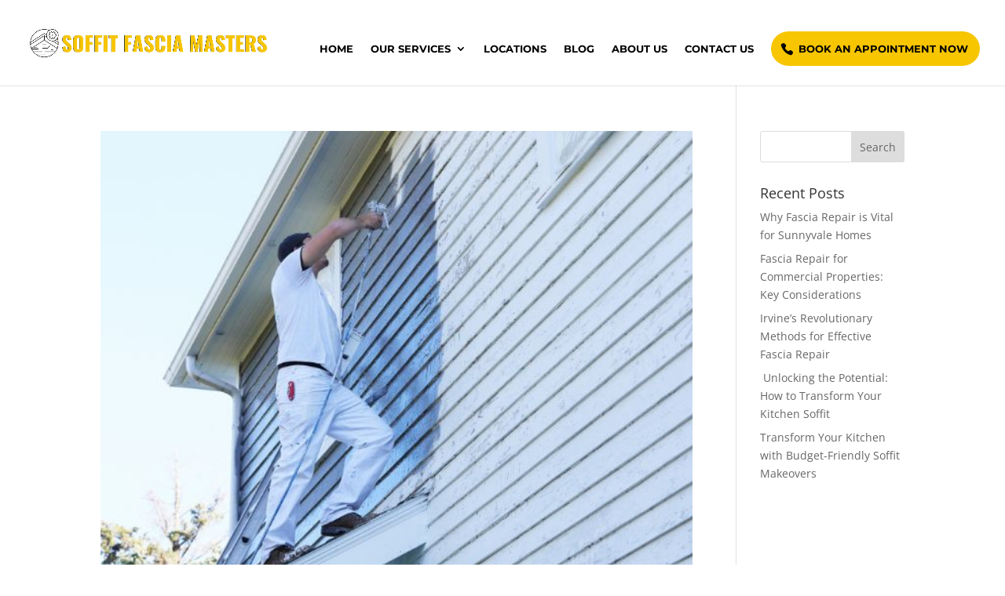

--- FILE ---
content_type: text/html; charset=UTF-8
request_url: https://soffitfasciamasters.com/tag/soffit-fascia-installation-san-francisco/
body_size: 18144
content:
<!DOCTYPE html><html lang="en-US"><head><meta charset="UTF-8" /><link data-optimized="2" rel="stylesheet" href="https://soffitfasciamasters.com/wp-content/litespeed/css/51e2c5553e8f8490ae6a872e8fb2a94b.css?ver=6f32b" /><meta http-equiv="X-UA-Compatible" content="IE=edge"><link rel="pingback" href="https://soffitfasciamasters.com/xmlrpc.php" /><link rel="preconnect" href="https://fonts.gstatic.com" crossorigin /><meta name='robots' content='index, follow, max-image-preview:large, max-snippet:-1, max-video-preview:-1' /><title>soffit fascia installation San Francisco Archives - Soffit Fascia Masters</title><link rel="canonical" href="https://soffitfasciamasters.com/tag/soffit-fascia-installation-san-francisco/" /><meta property="og:locale" content="en_US" /><meta property="og:type" content="article" /><meta property="og:title" content="soffit fascia installation San Francisco Archives - Soffit Fascia Masters" /><meta property="og:url" content="https://soffitfasciamasters.com/tag/soffit-fascia-installation-san-francisco/" /><meta property="og:site_name" content="Soffit Fascia Masters" /><meta name="twitter:card" content="summary_large_image" /> <script type="application/ld+json" class="yoast-schema-graph">{"@context":"https://schema.org","@graph":[{"@type":"CollectionPage","@id":"https://soffitfasciamasters.com/tag/soffit-fascia-installation-san-francisco/","url":"https://soffitfasciamasters.com/tag/soffit-fascia-installation-san-francisco/","name":"soffit fascia installation San Francisco Archives - Soffit Fascia Masters","isPartOf":{"@id":"https://soffitfasciamasters.com/#website"},"primaryImageOfPage":{"@id":"https://soffitfasciamasters.com/tag/soffit-fascia-installation-san-francisco/#primaryimage"},"image":{"@id":"https://soffitfasciamasters.com/tag/soffit-fascia-installation-san-francisco/#primaryimage"},"thumbnailUrl":"https://soffitfasciamasters.com/wp-content/uploads/2023/05/exterior-painting.jpg","breadcrumb":{"@id":"https://soffitfasciamasters.com/tag/soffit-fascia-installation-san-francisco/#breadcrumb"},"inLanguage":"en-US"},{"@type":"ImageObject","inLanguage":"en-US","@id":"https://soffitfasciamasters.com/tag/soffit-fascia-installation-san-francisco/#primaryimage","url":"https://soffitfasciamasters.com/wp-content/uploads/2023/05/exterior-painting.jpg","contentUrl":"https://soffitfasciamasters.com/wp-content/uploads/2023/05/exterior-painting.jpg","width":600,"height":500,"caption":"exterior painting San Francisco"},{"@type":"BreadcrumbList","@id":"https://soffitfasciamasters.com/tag/soffit-fascia-installation-san-francisco/#breadcrumb","itemListElement":[{"@type":"ListItem","position":1,"name":"Home","item":"https://soffitfasciamasters.com/"},{"@type":"ListItem","position":2,"name":"soffit fascia installation San Francisco"}]},{"@type":"WebSite","@id":"https://soffitfasciamasters.com/#website","url":"https://soffitfasciamasters.com/","name":"Soffit Fascia Masters","description":"","publisher":{"@id":"https://soffitfasciamasters.com/#organization"},"potentialAction":[{"@type":"SearchAction","target":{"@type":"EntryPoint","urlTemplate":"https://soffitfasciamasters.com/?s={search_term_string}"},"query-input":{"@type":"PropertyValueSpecification","valueRequired":true,"valueName":"search_term_string"}}],"inLanguage":"en-US"},{"@type":"Organization","@id":"https://soffitfasciamasters.com/#organization","name":"Soffit Fascia Masters","url":"https://soffitfasciamasters.com/","logo":{"@type":"ImageObject","inLanguage":"en-US","@id":"https://soffitfasciamasters.com/#/schema/logo/image/","url":"https://soffitfasciamasters.com/wp-content/uploads/2022/09/Soffit-Fascia-Masters-Logo.png","contentUrl":"https://soffitfasciamasters.com/wp-content/uploads/2022/09/Soffit-Fascia-Masters-Logo.png","width":960,"height":135,"caption":"Soffit Fascia Masters"},"image":{"@id":"https://soffitfasciamasters.com/#/schema/logo/image/"}}]}</script> <link rel="alternate" type="application/rss+xml" title="Soffit Fascia Masters &raquo; Feed" href="https://soffitfasciamasters.com/feed/" /><link rel="alternate" type="application/rss+xml" title="Soffit Fascia Masters &raquo; soffit fascia installation San Francisco Tag Feed" href="https://soffitfasciamasters.com/tag/soffit-fascia-installation-san-francisco/feed/" /><meta content="Divi v.4.27.4" name="generator"/> <script type="text/javascript" src="https://soffitfasciamasters.com/wp-includes/js/jquery/jquery.min.js?ver=3.7.1" id="jquery-core-js"></script> <link rel="https://api.w.org/" href="https://soffitfasciamasters.com/wp-json/" /><link rel="alternate" title="JSON" type="application/json" href="https://soffitfasciamasters.com/wp-json/wp/v2/tags/21" /><link rel="EditURI" type="application/rsd+xml" title="RSD" href="https://soffitfasciamasters.com/xmlrpc.php?rsd" /><meta name="generator" content="WordPress 6.8.3" />
 <script type="text/javascript" src="[data-uri]" defer></script> <meta name="google-site-verification" content="AHNP3AmsYnpl7eizFK2Sb_xi_DGWhjOSx3CIzV2SK30" /> <script src="https://www.googletagmanager.com/gtag/js?id=G-NDHJ6XJKCE" defer data-deferred="1"></script> <script src="[data-uri]" defer></script> 
 <script type="application/ld+json">{
  "@context": "https://schema.org",
  "@type": "RoofingContractor",
  "name": "Soffit Fascia Masters",
  "@id": "https://soffitfasciamasters.com/#Org",
  "url": "https://soffitfasciamasters.com/",
  "address": {
    "@type": "PostalAddress",
    "addressCountry": "US"  },
"openingHoursSpecification": {
    "@type": "OpeningHoursSpecification",
    "dayOfWeek": [
      "Monday",
      "Tuesday",
      "Wednesday",
      "Thursday",
      "Friday",
      "Saturday",
      "Sunday"
    ],
    "opens": "00:00",
    "closes": "23:59"
  },
  "additionalType": [ "http://www.productontology.org/id/Soffit",
"http://www.productontology.org/id/Fascia_(architecture)"
],
  "description":      "We provide Soffit and Fascia repair services. If you have been looking for ‘soffit and fascia repair near me’ services, we are the people you can come to.", 
  "mainEntityOfPage": {"@type": "WebPage", "@id": "https://soffitfasciamasters.com/#Org"}, 
  "paymentAccepted":  ["Visa", "Mastercard", "Discover Card", "American Express", "Cash", "Check", "Debit Card"], 
  "areaServed": [ 
  { 
    "@type": "Country", 
"name": "US", 
        "@id": "https://en.wikipedia.org/wiki/United_States" 
  }], 
  "hasOfferCatalog": { 
    "@type": "OfferCatalog", 
    "name": "Our Services", 
    "itemListElement": [ 
      { 
        "@type": "Offer", 
        "name": "SOFFIT AND FASCIA REPAIR  LOS ANGELES, CA", 
"url": "https://soffitfasciamasters.com/los-angeles/", 
        "category": "Our Services", 
"offeredBy": {"@type": "WebPage", "@id": "https://soffitfasciamasters.com/#Org"}, 
"seller": {"@type": "WebPage", "@id": "https://soffitfasciamasters.com/#Org"}, 
"priceCurrency": "USD", 
"description": "If you need soffit repair or installation in Los Angeles, CA, Soffit Fascia Masters is the company to call. We specialize in both commercial and residential soffit repair and installation, and our team of experienced professionals can get the job done quickly and efficiently.",
 "areaServed": [ 
  { 
    "@type": "City", 
"name": "Los Angeles", 
        "@id": "https://en.wikipedia.org/wiki/Los_Angeles" 
  }]},
  
  { 
        "@type": "Offer", 
        "name": "SOFFIT AND FASCIA INSTALLATION SAN DIEGO, CA", 
"url": "https://soffitfasciamasters.com/san-diego/", 
        "category": "Our Services", 
"offeredBy": {"@type": "WebPage", "@id": "https://soffitfasciamasters.com/#Org"}, 
"seller": {"@type": "WebPage", "@id": "https://soffitfasciamasters.com/#Org"}, 
"priceCurrency": "USD", 
"description": "At Soffit Fascia Masters, we have years of experience repairing and installing soffits and fascia in the San Diego area. We understand the importance of proper installation, and repairing your soffits can be daunting, but our experienced team makes it easy..",
 "areaServed": [ 
  { 
    "@type": "City", 
"name": "San Diego", 
        "@id": "https://en.wikipedia.org/wiki/San_Diego" 
  }]},
  { 
        "@type": "Offer", 
        "name": "SOFFIT AND FASCIA REPAIR  SAN FRANCISCO, CA", 
"url": "https://soffitfasciamasters.com/san-francisco/", 
        "category": "Our Services", 
"offeredBy": {"@type": "WebPage", "@id": "https://soffitfasciamasters.com/#Org"}, 
"seller": {"@type": "WebPage", "@id": "https://soffitfasciamasters.com/#Org"}, 
"priceCurrency": "USD", 
"description": "If you need soffit installation or repair in San Francisco, CA, Soffit Fascia Masters is the company to call. We specialize in repairing and installing soffits and fascia, and our team of experienced professionals can get the job done quickly and efficiently.",
 "areaServed": [ 
  { 
    "@type": "City", 
"name": "San Francisco", 
        "@id": "https://en.wikipedia.org/wiki/San_Francisco" 
  }]},
      { 
        "@type": "Offer", 
        "name": "SOFFIT AND FASCIA REPAIR  SACRAMENTO, CA", 
"url": "https://soffitfasciamasters.com/sacramento/", 
        "category": "Our Services", 
"offeredBy": {"@type": "WebPage", "@id": "https://soffitfasciamasters.com/#Org"}, 
"seller": {"@type": "WebPage", "@id": "https://soffitfasciamasters.com/#Org"}, 
"priceCurrency": "USD", 
"description": "Soffit Repair And Installation Sacramento, CA
Not only do they protect your home from the elements, but they also add to its curb appeal. But, like any other part of your home, soffits can become damaged or worn over time. When this happens, it’s important to have them repaired or replaced as soon as possible to avoid further damage.",
 "areaServed": [ 
  { 
    "@type": "City", 
"name": "Sacramento", 
        "@id": "https://en.wikipedia.org/wiki/Sacramento,_California" 
  }]},{ 
        "@type": "Offer", 
        "name": "SOFFIT AND FASCIA REPAIR  SAN BRUNO, CA", 
"url": "https://soffitfasciamasters.com/san-bruno/", 
        "category": "Our Services", 
"offeredBy": {"@type": "WebPage", "@id": "https://soffitfasciamasters.com/#Org"}, 
"seller": {"@type": "WebPage", "@id": "https://soffitfasciamasters.com/#Org"}, 
"priceCurrency": "USD", 
"description": "Soffit Repair And Installation San Bruno, CA
Whether you need a simple repair or a complete installation, we’ll be able to help you. We understand the importance of having a functional and aesthetically pleasing soffit and fascia, and we’ll work hard to ensure that your needs are met..",
 "areaServed": [ 
  { 
    "@type": "City", 
"name": "San Bruno", 
        "@id": "https://en.wikipedia.org/wiki/San_Bruno,_California" 
  }]},{ 
        "@type": "Offer", 
        "name": "SOFFIT AND FASCIA REPAIR  SAN JOSE, CA", 
"url": "https://soffitfasciamasters.com/san-jose/", 
        "category": "Our Services", 
"offeredBy": {"@type": "WebPage", "@id": "https://soffitfasciamasters.com/#Org"}, 
"seller": {"@type": "WebPage", "@id": "https://soffitfasciamasters.com/#Org"}, 
"priceCurrency": "USD", 
"description": "Soffit Repair And Installation San Jose, CA
If your soffit needs repair or installation, you’ve come to the right place. At Soffit Fascia Masters, we know how to get the job done right. Whether your soffit needs a fresh coat of paint or a patch job, our team can take care of it. We also have a wide selection of soffit materials at our disposal so that you can choose the perfect one for your needs.",
 "areaServed": [ 
  { 
    "@type": "City", 
"name": "San Jose", 
        "@id": "https://en.wikipedia.org/wiki/San_Jose,_California" 
  }]},{ 
        "@type": "Offer", 
        "name": "SOFFIT AND FASCIA REPAIR  CALIFORNIA CITY, CA", 
"url": "https://soffitfasciamasters.com/california-city/", 
        "category": "Our Services", 
"offeredBy": {"@type": "WebPage", "@id": "https://soffitfasciamasters.com/#Org"}, 
"seller": {"@type": "WebPage", "@id": "https://soffitfasciamasters.com/#Org"}, 
"priceCurrency": "USD", 
"description": "Soffit Repair And Installation California City, CA
If your soffit or fascia needs repair or installation, you’ve come to the right place! At our Soffit Fascia Masters in California City, CA, we offer a wide range of soffit repair and installation services that are sure to meet your needs. From repairing damaged or rotted soffits to installing new ones, we have a solution for everyone.",
 "areaServed": [ 
  { 
    "@type": "City", 
"name": "California City", 
        "@id": "https://en.wikipedia.org/wiki/California_City,_California" 
  }]},{ 
        "@type": "Offer", 
        "name": "SOFFIT AND FASCIA REPAIR  FRESNO, CA", 
"url": "https://soffitfasciamasters.com/fresno/", 
        "category": "Our Services", 
"offeredBy": {"@type": "WebPage", "@id": "https://soffitfasciamasters.com/#Org"}, 
"seller": {"@type": "WebPage", "@id": "https://soffitfasciamasters.com/#Org"}, 
"priceCurrency": "USD", 
"description": "Soffit Repair And Installation Fresno, CA
Looking for a professional soffit repair or installation company in Fresno, CA? Look no further than Soffit Fascia Masters! We specialize in repairing and installing soffits and fascia, and we are here to help you get the job done right..",
 "areaServed": [ 
  { 
    "@type": "City", 
"name": "Fresno", 
        "@id": "https://en.wikipedia.org/wiki/Fresno,_California" 
  }]},{ 
        "@type": "Offer", 
        "name": "SOFFIT AND FASCIA REPAIR  OAKLAND, CA", 
"url": "https://soffitfasciamasters.com/oakland/", 
        "category": "Our Services", 
"offeredBy": {"@type": "WebPage", "@id": "https://soffitfasciamasters.com/#Org"}, 
"seller": {"@type": "WebPage", "@id": "https://soffitfasciamasters.com/#Org"}, 
"priceCurrency": "USD", 
"description": "Soffit Repair And Installation Oakland, CA
If you need a soffit repair or installation in the Oakland, CA, area, you can trust the professionals at Soffit Fascia Masters. Our team is experienced and qualified to handle any soffit restoration or installation needs you may have. We will work diligently to ensure your project is completed as quickly and efficiently as possible. Call Soffit Fascia Masters today for a free consultation on your soffit repair or installation needs in the Oakland, CA, area..",
 "areaServed": [ 
  { 
    "@type": "City", 
"name": "Oakland", 
        "@id": "https://en.wikipedia.org/wiki/Oakland,_California" 
  }]},{ 
        "@type": "Offer", 
        "name": "SOFFIT AND FASCIA REPAIR  BAKERSFIELD, CA", 
"url": "https://soffitfasciamasters.com/bakersfield/", 
        "category": "Our Services", 
"offeredBy": {"@type": "WebPage", "@id": "https://soffitfasciamasters.com/#Org"}, 
"seller": {"@type": "WebPage", "@id": "https://soffitfasciamasters.com/#Org"}, 
"priceCurrency": "USD", 
"description": "Soffit Repair And Installation Bakersfield, CA
If you need a soffit repair or installation in Bakersfield, CA, then you’ll want to call on the expertise of the soffit and fascia at our CompanyCompany. Our team has years of experience repairing and installing soffits, and we will be sure to get the job done right.",
 "areaServed": [ 
  { 
    "@type": "City", 
"name": "Bakersfield", 
        "@id": "https://en.wikipedia.org/wiki/Bakersfield,_California" 
  }]},{ 
        "@type": "Offer", 
        "name": "SOFFIT AND FASCIA REPAIR  SANTA MONICA, CA", 
"url": "https://soffitfasciamasters.com/santa-monica/", 
        "category": "Our Services", 
"offeredBy": {"@type": "WebPage", "@id": "https://soffitfasciamasters.com/#Org"}, 
"seller": {"@type": "WebPage", "@id": "https://soffitfasciamasters.com/#Org"}, 
"priceCurrency": "USD", 
"description": "Soffit Repair And Installation Santa Monica, CA
Soffit repair and installation in Santa Monica, CA, can help you get your home back to normal as quickly as possible. In some cases, soffits may require a total replacement. However, more often than not, soffit repairs will suffice. Depending on the severity of the issue, soffit repairs may only involve removing the soffit material and replacing it with a new one. In other cases, soffits may need to be entirely replaced due to rot or damage from weather conditions..",
 "areaServed": [ 
  { 
    "@type": "City", 
"name": "Santa Monica", 
        "@id": "https://soffitfasciamasters.com/santa-monica/" 
  }]},
  { 
        "@type": "Offer", 
        "name": "SOFFIT AND FASCIA REPAIR  MOUNTAIN VIEW, CA", 
"url": "https://soffitfasciamasters.com/mountain-view/", 
        "category": "Our Services", 
"offeredBy": {"@type": "WebPage", "@id": "https://soffitfasciamasters.com/#Org"}, 
"seller": {"@type": "WebPage", "@id": "https://soffitfasciamasters.com/#Org"}, 
"priceCurrency": "USD", 
"description": "Soffit Repair And Installation Mountain View, CA
If you need a Soffit Repair or Installation in Mountain View, CA, you’ve come to the right place! At Soffit Fascia Masters, we know how to get your roof to look brand new again. From repairing and installing soffits and fascia to adding solar protection and insulation, we have everything you need to make your home’s roof look fantastic. Contact us today for a free consultation, and let us show you what we can do!",
 "areaServed": [ 
  { 
    "@type": "City", 
"name": "Mountain View", 
        "@id": "https://en.wikipedia.org/wiki/Mountain_View,_California" 
  }]},{ 
        "@type": "Offer", 
        "name": "SOFFIT AND FASCIA REPAIR  LONG BEACH, CA", 
"url": "https://soffitfasciamasters.com/long-beach/", 
        "category": "Our Services", 
"offeredBy": {"@type": "WebPage", "@id": "https://soffitfasciamasters.com/#Org"}, 
"seller": {"@type": "WebPage", "@id": "https://soffitfasciamasters.com/#Org"}, 
"priceCurrency": "USD", 
"description": "Soffit Repair And Installation Long Beach, CA
If you need a Soffit Repair and Installation Long Beach, CA team, look no further than Soffit Fascia Masters. We offer a wide range of services to meet your needs, including Soffit Repair and Installation.",
 "areaServed": [ 
  { 
    "@type": "City", 
"name": "Long Beach", 
        "@id": "https://en.wikipedia.org/wiki/Long_Beach,_California" 
  }]},{ 
        "@type": "Offer", 
        "name": "SOFFIT AND FASCIA REPAIR  SANTA BARBARA, CA", 
"url": "https://soffitfasciamasters.com/santa-barbara/", 
        "category": "Our Services", 
"offeredBy": {"@type": "WebPage", "@id": "https://soffitfasciamasters.com/#Org"}, 
"seller": {"@type": "WebPage", "@id": "https://soffitfasciamasters.com/#Org"}, 
"priceCurrency": "USD", 
"description": "Soffit Repair And Installation Santa Barbara, CA
Suppose you’re experiencing water infiltration into your soffit or want to add an extra layer of waterproofing to your roof deck. In that case, a soffit repair or installation in Santa Barbara, CA, is perfect! At Soffit Fascia Masters, we specialize in repairing and installing soffits and fascia, both residential and commercial..",
 "areaServed": [ 
  { 
    "@type": "City", 
"name": "Santa Barbara", 
        "@id": "https://en.wikipedia.org/wiki/Santa_Barbara,_California" 
  }]},{ 
        "@type": "Offer", 
        "name": "SOFFIT AND FASCIA REPAIR  ANAHEIM, CA", 
"url": "https://soffitfasciamasters.com/anaheim/", 
        "category": "Our Services", 
"offeredBy": {"@type": "WebPage", "@id": "https://soffitfasciamasters.com/#Org"}, 
"seller": {"@type": "WebPage", "@id": "https://soffitfasciamasters.com/#Org"}, 
"priceCurrency": "USD", 
"description": "Soffit Repair And Installation Anaheim, CA
If your soffit needs repair or installation, you’ve come to the right place. At Soffit Fascia Masters, we specialize in repairing and installing soffits. We use the latest techniques and materials to ensure that your soffit is restored to its original condition..",
 "areaServed": [ 
  { 
    "@type": "City", 
"name": "Anaheim", 
        "@id": "https://en.wikipedia.org/wiki/Anaheim,_California" 
  }]},{ 
        "@type": "Offer", 
        "name": "SOFFIT AND FASCIA REPAIR  IRVINE, CA", 
"url": "https://soffitfasciamasters.com/irvine/", 
        "category": "Our Services", 
"offeredBy": {"@type": "WebPage", "@id": "https://soffitfasciamasters.com/#Org"}, 
"seller": {"@type": "WebPage", "@id": "https://soffitfasciamasters.com/#Org"}, 
"priceCurrency": "USD", 
"description": "Soffit Repair And Installation Irvine, CA
Need help repairing or installing your soffit? Look no further than the experts at Soffit Fascia Masters! We can repair and install soffits in Irvine, CA, whether you need a simple fix or a more comprehensive overhaul. We use the latest techniques and materials to ensure that your soffit is repaired correctly and looks great once again. Trust us to get the job done right the first time! Contact Soffit Fascia Masters today for a free consultation about your soffit repair or installation needs in Irvine, CA..",
 "areaServed": [ 
  { 
    "@type": "City", 
"name": "Irvine", 
        "@id": "https://en.wikipedia.org/wiki/Irvine,_California" 
  }]},{ 
        "@type": "Offer", 
        "name": "SOFFIT AND FASCIA REPAIR  STOCKTON, CA", 
"url": "https://soffitfasciamasters.com/stockton/", 
        "category": "Our Services", 
"offeredBy": {"@type": "WebPage", "@id": "https://soffitfasciamasters.com/#Org"}, 
"seller": {"@type": "WebPage", "@id": "https://soffitfasciamasters.com/#Org"}, 
"priceCurrency": "USD", 
"description": "Soffit And Fascia Installation Stockton, CA
Stockton is the perfect place to start if you’re considering installing a soffit or fascia system in your home. Our experienced professionals at our shop can help you choose the right system for your needs and get it installed quickly and professionally. Plus, we offer a wide variety of options for customization so that you can find the perfect system for your home. Contact us today to learn more about our services and how we can help you achieve your desired look!.",
 "areaServed": [ 
  { 
    "@type": "City", 
"name": "Stockton", 
        "@id": "https://en.wikipedia.org/wiki/Stockton,_California" 
  }]},{ 
        "@type": "Offer", 
        "name": "SOFFIT AND FASCIA REPAIR  PALM SPRINGS, CA", 
"url": "https://soffitfasciamasters.com/palm-springs/", 
        "category": "Our Services", 
"offeredBy": {"@type": "WebPage", "@id": "https://soffitfasciamasters.com/#Org"}, 
"seller": {"@type": "WebPage", "@id": "https://soffitfasciamasters.com/#Org"}, 
"priceCurrency": "USD", 
"description": "Soffit Repair And Installation Palm Springs, CA
If your soffit is starting to show signs of wear and tear, it’s time for a repair or installation. The experts can do soffit repairs and installations in Palm Springs at Soffit Fascia Masters. Our team has the experience and expertise to care for all your soffit needs, from minor repairs to complete replacements..",
 "areaServed": [ 
  { 
    "@type": "City", 
"name": "Palm Springs", 
        "@id": "https://en.wikipedia.org/wiki/Palm_Springs,_California" 
  }]},{ 
        "@type": "Offer", 
        "name": "SOFFIT AND FASCIA REPAIR  RIVERSIDE, CA", 
"url": "https://soffitfasciamasters.com/riverside/", 
        "category": "Our Services", 
"offeredBy": {"@type": "WebPage", "@id": "https://soffitfasciamasters.com/#Org"}, 
"seller": {"@type": "WebPage", "@id": "https://soffitfasciamasters.com/#Org"}, 
"priceCurrency": "USD", 
"description": "Soffit Repair And Installation Riverside, CA
Are you in need of a professional soffit repair and installation service? Look no further than Soffit Fascia Masters! We are a team of experienced professionals with the knowledge and expertise to get your soffit back in shape..",
 "areaServed": [ 
  { 
    "@type": "City", 
"name": "Riverside", 
        "@id": "https://en.wikipedia.org/wiki/Riverside,_California" 
  }]},{ 
        "@type": "Offer", 
        "name": "SOFFIT AND FASCIA REPAIR  MODESTO, CA", 
"url": "https://soffitfasciamasters.com/modesto/", 
        "category": "Our Services", 
"offeredBy": {"@type": "WebPage", "@id": "https://soffitfasciamasters.com/#Org"}, 
"seller": {"@type": "WebPage", "@id": "https://soffitfasciamasters.com/#Org"}, 
"priceCurrency": "USD", 
"description": "Soffit Repair And Installation Modesto, CA
If you’re looking to get your soffit repaired or replaced, you’ll want to turn to the experts at Soffit Fascia Masters in Modesto, CA. Our team of experienced professionals is dedicated to providing the best possible service, and we’ll go above and beyond to ensure that your project succeeds..",
 "areaServed": [ 
  { 
    "@type": "City", 
"name": "Modesto", 
        "@id": "https://en.wikipedia.org/wiki/Modesto,_California" 
  }]},{ 
        "@type": "Offer", 
        "name": "SOFFIT AND FASCIA REPAIR  MONTEREY, CA", 
"url": "https://soffitfasciamasters.com/monterey/", 
        "category": "Our Services", 
"offeredBy": {"@type": "WebPage", "@id": "https://soffitfasciamasters.com/#Org"}, 
"seller": {"@type": "WebPage", "@id": "https://soffitfasciamasters.com/#Org"}, 
"priceCurrency": "USD", 
"description": "Soffit Repair And Installation Monterey, CA
If you need a Soffit Repair and Installation Monterey, CA service, look no further than the experts at Soffit Fascia Masters. We have years of experience repairing and installing soffits and other roofing components..",
 "areaServed": [ 
  { 
    "@type": "City", 
"name": "Monterey", 
        "@id": "https://en.wikipedia.org/wiki/Monterey,_California" 
  }]},{ 
        "@type": "Offer", 
        "name": "SOFFIT AND FASCIA REPAIR  LAGUNA BEACH, CA", 
"url": "https://soffitfasciamasters.com/laguna-beach/", 
        "category": "Our Services", 
"offeredBy": {"@type": "WebPage", "@id": "https://soffitfasciamasters.com/#Org"}, 
"seller": {"@type": "WebPage", "@id": "https://soffitfasciamasters.com/#Org"}, 
"priceCurrency": "USD", 
"description": "Soffit Repair And Installation Laguna Beach, CA
If your soffit needs repair or installation, you’ve come to the right place. At Soffit Fascia Masters, we know how to handle all types of soffits and can provide you with a quality repair or installation that will last.",
 "areaServed": [ 
  { 
    "@type": "City", 
"name": "Laguna Beach", 
        "@id": "https://en.wikipedia.org/wiki/Laguna_Beach,_California" 
  }]},{ 
        "@type": "Offer", 
        "name": "SOFFIT AND FASCIA REPAIR  MALIBU, CA", 
"url": "https://soffitfasciamasters.com/malibu/", 
        "category": "Our Services", 
"offeredBy": {"@type": "WebPage", "@id": "https://soffitfasciamasters.com/#Org"}, 
"seller": {"@type": "WebPage", "@id": "https://soffitfasciamasters.com/#Org"}, 
"priceCurrency": "USD", 
"description": "Soffit Repair And Installation Malibu, CA
If you need a soffit repair or installation in Malibu, CA, then you’ll want to call on the experts at Fascia Masters. We have years of experience repairing and installing soffits, and we’ll be able to take care of your needs quickly and efficiently.",
 "areaServed": [ 
  { 
    "@type": "City", 
"name": "Malibu", 
        "@id": "https://en.wikipedia.org/wiki/Malibu,_California" 
  }]},{ 
        "@type": "Offer", 
        "name": "SOFFIT AND FASCIA REPAIR  PASADENA, CA", 
"url": "https://soffitfasciamasters.com/pasadena/", 
        "category": "Our Services", 
"offeredBy": {"@type": "WebPage", "@id": "https://soffitfasciamasters.com/#Org"}, 
"seller": {"@type": "WebPage", "@id": "https://soffitfasciamasters.com/#Org"}, 
"priceCurrency": "USD", 
"description": "Soffit Repair And Installation Pasadena, CA
Do you need a soffit repair or installation in Pasadena, CA? Look no further than Soffit Fascia Masters! We are a professional soffit repair and installation company providing quality services to residents in the Pasadena area for years..",
 "areaServed": [ 
  { 
    "@type": "City", 
"name": "Pasadena", 
        "@id": "https://en.wikipedia.org/wiki/Pasadena,_California" 
  }]},{ 
        "@type": "Offer", 
        "name": "SOFFIT AND FASCIA REPAIR  REDWOOD CITY, CA", 
"url": "https://soffitfasciamasters.com/redwood-city/", 
        "category": "Our Services", 
"offeredBy": {"@type": "WebPage", "@id": "https://soffitfasciamasters.com/#Org"}, 
"seller": {"@type": "WebPage", "@id": "https://soffitfasciamasters.com/#Org"}, 
"priceCurrency": "USD", 
"description": "Soffit Repair And Installation Redwood City, CA
The soffit and fascia repair and installation services in Redwood City, CA, provided by the experts at Fascia Masters, will help restore your roofing system to its original condition. Our team of experienced professionals is equipped with all the necessary tools and expertise to complete any task quickly and efficiently, ensuring that your home stays waterproof and protected from the elements.",
 "areaServed": [ 
  { 
    "@type": "City", 
"name": "Redwood City", 
        "@id": "https://en.wikipedia.org/wiki/Redwood_City,_California" 
  }]},{ 
        "@type": "Offer", 
        "name": "SOFFIT AND FASCIA REPAIR  BEVERLY HILLS, CA", 
"url": "https://soffitfasciamasters.com/beverly-hills/", 
        "category": "Our Services", 
"offeredBy": {"@type": "WebPage", "@id": "https://soffitfasciamasters.com/#Org"}, 
"seller": {"@type": "WebPage", "@id": "https://soffitfasciamasters.com/#Org"}, 
"priceCurrency": "USD", 
"description": "Soffit Repair And Installation Beverly Hills, CA
If your soffit needs repair or installation in Beverly Hills, CA, you must call the experts at Soffit Fascia Masters. We have years of experience with soffits and can help you restore your roof structure while meeting your specific needs and desires. From fixing minor leaks to installing new roofs, we are here to help!",
 "areaServed": [ 
  { 
    "@type": "City", 
"name": "Beverly Hills", 
        "@id": "https://en.wikipedia.org/wiki/Beverly_Hills,_California" 
  }]},{ 
        "@type": "Offer", 
        "name": "SOFFIT AND FASCIA REPAIR  VENTURA, CA", 
"url": "https://soffitfasciamasters.com/ventura/", 
        "category": "Our Services", 
"offeredBy": {"@type": "WebPage", "@id": "https://soffitfasciamasters.com/#Org"}, 
"seller": {"@type": "WebPage", "@id": "https://soffitfasciamasters.com/#Org"}, 
"priceCurrency": "USD", 
"description": "Soffit Repair And Installation Ventura, CA
If your soffit or fascia is suffering from water damage or rot or needs a general facelift, then you need to call Soffit Masters in Ventura, CA. Our experienced professionals can repair and install your soffit according to your specific needs and desires. Whether you’re looking for a traditional fix-up or something more creative, we can help. Plus, our team is available 24/7 for any questions or concerns you may have. Contact us today to get started!.",
 "areaServed": [ 
  { 
    "@type": "City", 
"name": "Ventura", 
        "@id": "https://en.wikipedia.org/wiki/Ventura_County,_California" 
  }]},{ 
        "@type": "Offer", 
        "name": "SOFFIT AND FASCIA REPAIR  FREMONT, CA", 
"url": "https://soffitfasciamasters.com/fremont/", 
        "category": "Our Services", 
"offeredBy": {"@type": "WebPage", "@id": "https://soffitfasciamasters.com/#Org"}, 
"seller": {"@type": "WebPage", "@id": "https://soffitfasciamasters.com/#Org"}, 
"priceCurrency": "USD", 
"description": "Soffit Repair And Installation Fremont, CA
Do you need a soffit repair or installation in Fremont, CA? If so, you’ve come to the right place. At Soffit Masters, we understand the importance of having a properly installed soffit. Not only will it improve your home’s curb appeal, but it can also help protect your home from harmful weather conditions..",
 "areaServed": [ 
  { 
    "@type": "City", 
"name": "Fremont", 
        "@id": "https://en.wikipedia.org/wiki/Fremont,_California" 
  }]},{ 
        "@type": "Offer", 
        "name": "SOFFIT AND FASCIA REPAIR  SAN BERNARDINO, CA", 
"url": "https://soffitfasciamasters.com/san-bernardino/", 
        "category": "Our Services", 
"offeredBy": {"@type": "WebPage", "@id": "https://soffitfasciamasters.com/#Org"}, 
"seller": {"@type": "WebPage", "@id": "https://soffitfasciamasters.com/#Org"}, 
"priceCurrency": "USD", 
"description": "Soffit Repair And Installation San Bernardino, CA
If your soffit or fascia needs repair or installation, trust the experts at Soffit Fascia Masters. Our team of professional contractors can help you restore your home’s soffit or gable end to its former glory with a durable and long-lasting solution..",
 "areaServed": [ 
  { 
    "@type": "City", 
"name": "San Bernardino", 
        "@id": "https://en.wikipedia.org/wiki/San_Bernardino,_California" 
  }]},{ 
        "@type": "Offer", 
        "name": "SOFFIT AND FASCIA REPAIR  SANTA ROSA, CA", 
"url": "https://soffitfasciamasters.com/santa-rosa/", 
        "category": "Our Services", 
"offeredBy": {"@type": "WebPage", "@id": "https://soffitfasciamasters.com/#Org"}, 
"seller": {"@type": "WebPage", "@id": "https://soffitfasciamasters.com/#Org"}, 
"priceCurrency": "USD", 
"description": "Soffit Repair And Installation Santa Rosa, CA
If you need a professional soffit repair or installation, you’ll want to call on the experts at Soffit Fascia Masters. Founded in Santa Rosa, CA, this company has years of experience repairing and installing soffits and fascia. If you are in the market for soffit fascia masters in Santa Rosa, CA, you’ve come to the right place. At our business, we provide top-quality soffit fascia masters at affordable prices. We know how important it is to get your job done quickly and correctly, so we strive to meet all of your needs. Contact us today to learn more about our services..",
 "areaServed": [ 
  { 
    "@type": "City", 
"name": "Santa Rosa", 
        "@id": "https://en.wikipedia.org/wiki/Santa_Rosa,_California" 
  }]},{ 
        "@type": "Offer", 
        "name": "SOFFIT AND FASCIA REPAIR  VISALIA, CA", 
"url": "https://soffitfasciamasters.com/visalia/", 
        "category": "Our Services", 
"offeredBy": {"@type": "WebPage", "@id": "https://soffitfasciamasters.com/#Org"}, 
"seller": {"@type": "WebPage", "@id": "https://soffitfasciamasters.com/#Org"}, 
"priceCurrency": "USD", 
"description": "Soffit Repair And Installation Visalia, CA
Soffit Fascia Masters is the company to call if you need roof repair or installation. Our team of experienced professionals will get the job done right, and we’ll ensure your roof is safe and sound after the installation by providing you with a service warranty. We also offer a variety of other services. Please don’t hesitate to call if you need something else done to your home. We have a wide selection of soffit fascia products to choose from, so you can find the perfect one for your home or business. If you’re interested in learning more about how we can help you install your roofing project or other projects in Visalia, CA, feel free to reach out! We would love to hear from you!",
 "areaServed": [ 
  { 
    "@type": "City", 
"name": "Visalia", 
        "@id": "https://en.wikipedia.org/wiki/Visalia,_California" 
  }]},{ 
        "@type": "Offer", 
        "name": "SOFFIT AND FASCIA REPAIR  SANTA ANA, CA", 
"url": "https://soffitfasciamasters.com/santa-ana/", 
        "category": "Our Services", 
"offeredBy": {"@type": "WebPage", "@id": "https://soffitfasciamasters.com/#Org"}, 
"seller": {"@type": "WebPage", "@id": "https://soffitfasciamasters.com/#Org"}, 
"priceCurrency": "USD", 
"description": "Soffit Repair And Installation Santa Ana, CA
Soffit repair and installation are critical for any Santa Ana home. Not only do soffits and fascia boards leak air and moisture, but also they can become outdated and need to be replaced. Upgrading to a soffit system with enhanced weather protection can save your house money in the long run on repairs, replacement costs, and energy bills.",
 "areaServed": [ 
  { 
    "@type": "City", 
"name": "Santa Ana", 
        "@id": "https://en.wikipedia.org/wiki/Santa_Ana,_California" 
  }]},{ 
        "@type": "Offer", 
        "name": "SOFFIT AND FASCIA REPAIR  SANTA CRUZ, CA", 
"url": "https://soffitfasciamasters.com/santa-cruz/", 
        "category": "Our Services", 
"offeredBy": {"@type": "WebPage", "@id": "https://soffitfasciamasters.com/#Org"}, 
"seller": {"@type": "WebPage", "@id": "https://soffitfasciamasters.com/#Org"}, 
"priceCurrency": "USD", 
"description": "Soffit Repair And Installation Santa Cruz, CA
If you need a professional Soffit Repair and Installation in Santa Cruz, CA, look no further than the experienced professionals at our company. Our team is dedicated to providing the highest quality workmanship and customer service possible, so you can rest assured that your project will be done perfectly. We use the latest techniques and equipment to complete each job quickly and safely, so you can get back to living your life without worrying about repairs or maintenance. Contact us today to schedule an appointment, and let us show you what we’re capable of!.",
 "areaServed": [ 
  { 
    "@type": "City", 
"name": "Santa Cruz", 
        "@id": "https://en.wikipedia.org/wiki/Santa_Cruz,_California" 
  }]},{ 
        "@type": "Offer", 
        "name": "SOFFIT AND FASCIA REPAIR  TEMECULA, CA", 
"url": "https://soffitfasciamasters.com/temecula/", 
        "category": "Our Services", 
"offeredBy": {"@type": "WebPage", "@id": "https://soffitfasciamasters.com/#Org"}, 
"seller": {"@type": "WebPage", "@id": "https://soffitfasciamasters.com/#Org"}, 
"priceCurrency": "USD", 
"description": "Soffit Repair And Installation Temecula, CA
The perfect solution for your roofing needs is to call on our professionals for Soffit Repair and Installation. Our team specializes in repairing and installing soffits, gables, fascia boards, and other roofing components. We understand that a reliable and professional job is essential to keeping your home waterproof, so we will go above and beyond to ensure your project succeeds.",
 "areaServed": [ 
  { 
    "@type": "City", 
"name": "Temecula", 
        "@id": "https://en.wikipedia.org/wiki/Temecula,_California" 
  }]},{ 
        "@type": "Offer", 
        "name": "SOFFIT AND FASCIA REPAIR  HUNTINGTON BEACH, CA", 
"url": "https://soffitfasciamasters.com/huntington-beach/", 
        "category": "Our Services", 
"offeredBy": {"@type": "WebPage", "@id": "https://soffitfasciamasters.com/#Org"}, 
"seller": {"@type": "WebPage", "@id": "https://soffitfasciamasters.com/#Org"}, 
"priceCurrency": "USD", 
"description": "Soffit Repair And Installation Huntington Beach, CA
If your soffit is damaged or needs repairs, don’t wait! Let us help you get the repairs and installation done quickly and correctly. At our Huntington Beach, CA-based company, we specialize in soffit repair and installation. We will work with you to determine the best course of action for your particular situation and coordinate all the necessary work accordingly. We know what it takes to get your soffit repaired and restored quickly and adequately – let us take care of everything for you!.",
 "areaServed": [ 
  { 
    "@type": "City", 
"name": "Huntington Beach", 
        "@id": "https://en.wikipedia.org/wiki/Huntington_Beach,_California" 
  }]},{ 
        "@type": "Offer", 
        "name": "SOFFIT AND FASCIA REPAIR  BURBANK, CA", 
"url": "https://soffitfasciamasters.com/burbank/", 
        "category": "Our Services", 
"offeredBy": {"@type": "WebPage", "@id": "https://soffitfasciamasters.com/#Org"}, 
"seller": {"@type": "WebPage", "@id": "https://soffitfasciamasters.com/#Org"}, 
"priceCurrency": "USD", 
"description": "Soffit Repair And Installation Burbank, CA
If your soffit or Fascia needs repair or installation, you can count on the professionals at our Burbank, CA-based company for roof work. We have years of experience repairing and installing soffits and are dedicated to providing quality work that meets your needs. Whether your soffit is damaged due to bad weather or an accident, our team can help get it repaired as quickly and effectively as possible. We use the latest tools and techniques, and our team is highly skilled in all aspects of soffit repair and installation. So don’t hesitate to call us when you need help with your soffit repairs – we’re here to serve you!.",
 "areaServed": [ 
  { 
    "@type": "City", 
"name": "Burbank", 
        "@id": "https://en.wikipedia.org/wiki/Burbank,_California" 
  }]},{ 
        "@type": "Offer", 
        "name": "SOFFIT AND FASCIA REPAIR  SAN LUIS OBISPO, CA", 
"url": "https://soffitfasciamasters.com/san-luis-obispo/", 
        "category": "Our Services", 
"offeredBy": {"@type": "WebPage", "@id": "https://soffitfasciamasters.com/#Org"}, 
"seller": {"@type": "WebPage", "@id": "https://soffitfasciamasters.com/#Org"}, 
"priceCurrency": "USD", 
"description": "Soffit Repair And Installation San Luis Obispo, CA
If you need Soffit Repair and Installation in the San Luis Obispo area, you have come to the right place. At our shop, we understand how important it is to have your soffit looking its best. That is why we offer a wide range of services to help you get the job done right. We use the latest techniques and equipment to ensure that your soffit repairs are done correctly and on time..",
 "areaServed": [ 
  { 
    "@type": "City", 
"name": "San Luis Obispo", 
        "@id": "https://en.wikipedia.org/wiki/San_Luis_Obispo,_California" 
  }]},{ 
        "@type": "Offer", 
        "name": "SOFFIT AND FASCIA REPAIR  NEWPORT BEACH, CA", 
"url": "https://soffitfasciamasters.com/newport-beach/", 
        "category": "Our Services", 
"offeredBy": {"@type": "WebPage", "@id": "https://soffitfasciamasters.com/#Org"}, 
"seller": {"@type": "WebPage", "@id": "https://soffitfasciamasters.com/#Org"}, 
"priceCurrency": "USD", 
"description": "Soffit Repair And Installation Newport Beach, CA
If your soffit, or roofline, needs repair or replacement, you shouldn’t hesitate to call on the experience and skills of a qualified professional. We have experience working with all types of soffits and can help you select the best option for your specific needs. We have the expertise and equipment to get the job done right, from new construction to restoration and repairs..",
 "areaServed": [ 
  { 
    "@type": "City", 
"name": "Newport Beach", 
        "@id": "https://en.wikipedia.org/wiki/Newport_Beach,_California" 
  }]},{ 
        "@type": "Offer", 
        "name": "SOFFIT AND FASCIA REPAIR  CARMEL-BY-THE-SEA, CA", 
"url": "https://soffitfasciamasters.com/carmel-by-the-sea/", 
        "category": "Our Services", 
"offeredBy": {"@type": "WebPage", "@id": "https://soffitfasciamasters.com/#Org"}, 
"seller": {"@type": "WebPage", "@id": "https://soffitfasciamasters.com/#Org"}, 
"priceCurrency": "USD", 
"description": "Soffit Repair And Installation Carmel-by-the-Sea, CA
If you’re looking for a reliable and professional soffit repair or installation service in Carmel-by-the-Sea, CA, look no further than our professionals. Our experienced professionals are equipped with the knowledge and tools necessary to get your soffit back into shape quickly and efficiently. From repairing existing soffits to installing new ones, we’ll take care of everything – leaving you free to focus on your renovation project. Contact us today to schedule a consultation – we can’t wait to help!",
 "areaServed": [ 
  { 
    "@type": "City", 
"name": "Carmel-by-the-Sea", 
        "@id": "https://en.wikipedia.org/wiki/Carmel-by-the-Sea,_California" 
  }]},{ 
        "@type": "Offer", 
        "name": "SOFFIT AND FASCIA REPAIR  COMPTON, CA", 
"url": "https://soffitfasciamasters.com/compton/", 
        "category": "Our Services", 
"offeredBy": {"@type": "WebPage", "@id": "https://soffitfasciamasters.com/#Org"}, 
"seller": {"@type": "WebPage", "@id": "https://soffitfasciamasters.com/#Org"}, 
"priceCurrency": "USD", 
"description": "Soffit Repair And Installation Compton, CA
If you need a reliable soffit repair or installation service, then you’ll want to call on the experts at Fascia Masters. We’ve been providing top-quality soffit repair and installation services to Compton residents for years, and we know exactly what it takes to get the job done right.",
 "areaServed": [ 
  { 
    "@type": "City", 
"name": "Compton", 
        "@id": "https://en.wikipedia.org/wiki/Compton,_California" 
  }]},{ 
        "@type": "Offer", 
        "name": "SOFFIT AND FASCIA REPAIR  OCEANSIDE, CA", 
"url": "https://soffitfasciamasters.com/oceanside/", 
        "category": "Our Services", 
"offeredBy": {"@type": "WebPage", "@id": "https://soffitfasciamasters.com/#Org"}, 
"seller": {"@type": "WebPage", "@id": "https://soffitfasciamasters.com/#Org"}, 
"priceCurrency": "USD", 
"description": "Soffit Repair And Installation Oceanside, CA
Please get in touch with our team if you’re interested in having your soffit repaired or installed in Oceanside, CA! We will be able to provide you with an estimate for the work that needs to be done, as well as walk you through the entire process step-by-step. We aim to provide our clients with quality work at a fair price, and we would love to help you achieve the same results for your home!.",
 "areaServed": [ 
  { 
    "@type": "City", 
"name": "Oceanside", 
        "@id": "https://en.wikipedia.org/wiki/Oceanside,_California" 
  }]},{ 
        "@type": "Offer", 
        "name": "SOFFIT AND FASCIA REPAIR  SAN MATEO, CA", 
"url": "https://soffitfasciamasters.com/san-mateo/", 
        "category": "Our Services", 
"offeredBy": {"@type": "WebPage", "@id": "https://soffitfasciamasters.com/#Org"}, 
"seller": {"@type": "WebPage", "@id": "https://soffitfasciamasters.com/#Org"}, 
"priceCurrency": "USD", 
"description": "Soffit Repair And Installation San Mateo, CA
If you’re in need of soffit repair or installation in the San Mateo area, you’ll want to call on the expertise of a qualified contractor. A properly executed soffit repair or installation will not only improve the appearance of your home, but it can also help protect your roof from weather and debris damage..",
 "areaServed": [ 
  { 
    "@type": "City", 
"name": "San Mateo", 
        "@id": "https://en.wikipedia.org/wiki/San_Mateo,_California" 
  }]},{ 
        "@type": "Offer", 
        "name": "SOFFIT AND FASCIA REPAIR  SANTA CLARA, CA", 
"url": "https://soffitfasciamasters.com/santa-clara/", 
        "category": "Our Services", 
"offeredBy": {"@type": "WebPage", "@id": "https://soffitfasciamasters.com/#Org"}, 
"seller": {"@type": "WebPage", "@id": "https://soffitfasciamasters.com/#Org"}, 
"priceCurrency": "USD", 
"description": "Soffit Repair And Installation Santa Clara, CA
If you need a professional and experienced team for soffit repair and installation, look no further than the Santa Clara Soffit Repair team. Our team is skilled in repairing all types of soffits, including metal, fiberglass, and vinyl. We also offer various installation options to fit your specific needs. From simple repairs to complete replacement, our team can take care of everything for you. Contact us today to schedule a consultation!.",
 "areaServed": [ 
  { 
    "@type": "City", 
"name": "Santa Clara", 
        "@id": "https://en.wikipedia.org/wiki/Santa_Clara,_California" 
  }]},{ 
        "@type": "Offer", 
        "name": "SOFFIT AND FASCIA REPAIR  GLENDALE, CA", 
"url": "https://soffitfasciamasters.com/glendale/", 
        "category": "Our Services", 
"offeredBy": {"@type": "WebPage", "@id": "https://soffitfasciamasters.com/#Org"}, 
"seller": {"@type": "WebPage", "@id": "https://soffitfasciamasters.com/#Org"}, 
"priceCurrency": "USD", 
"description": "Soffit Repair And Installation Glendale, CA
When it comes to repairing or installing soffits in Glendale, CA, homeowners can trust the team at Soffit Fascia Masters. We are specialists in this field and have years of experience repairing and installing soffits.
If you have a damaged or defective soffit, we can help you fix it. We use the latest tools and techniques to get the job done quickly and correctly. And if you need new soffits installed, we can do that too..",
 "areaServed": [ 
  { 
    "@type": "City", 
"name": "Glendale", 
        "@id": "https://en.wikipedia.org/wiki/Glendale,_California" 
  }]},{ 
        "@type": "Offer", 
        "name": "SOFFIT AND FASCIA REPAIR  SUNNYVALE, CA", 
"url": "https://soffitfasciamasters.com/sunnyvale/", 
        "category": "Our Services", 
"offeredBy": {"@type": "WebPage", "@id": "https://soffitfasciamasters.com/#Org"}, 
"seller": {"@type": "WebPage", "@id": "https://soffitfasciamasters.com/#Org"}, 
"priceCurrency": "USD", 
"description": "Soffit Repair And Installation Sunnyvale, CA
If you need a soffit repair or installation in Sunnyvale, CA, you must call Soffit Fascia Masters. We have years of experience repairing and installing soffits and fascia, and we’re experts at getting the job done quickly and efficiently..",
 "areaServed": [ 
  { 
    "@type": "City", 
"name": "Sunnyvale", 
        "@id": "https://en.wikipedia.org/wiki/Sunnyvale,_California" 
  }]},{ 
        "@type": "Offer", 
        "name": "SOFFIT AND FASCIA REPAIR  THOUSAND OAKS, CA", 
"url": "https://soffitfasciamasters.com/thousand-oaks/", 
        "category": "Our Services", 
"offeredBy": {"@type": "WebPage", "@id": "https://soffitfasciamasters.com/#Org"}, 
"seller": {"@type": "WebPage", "@id": "https://soffitfasciamasters.com/#Org"}, 
"priceCurrency": "USD", 
"description": "Soffit Repair And Installation Thousand Oaks, CA
A soffit is a roofline over a building’s exterior wall. It can protect from the weather and act as an air filter. A soffit repair or installation in Thousand Oaks, CA, can help keep your home looking great. Our team of experienced professionals can replace or repair damaged soffits, install new ones, or fix any other issue affecting their function. We’ll work with you to find the best solution for your specific situation and budget. Contact us today to get started!",
 "areaServed": [ 
  { 
    "@type": "City", 
"name": "Thousand Oaks", 
        "@id": "https://en.wikipedia.org/wiki/Thousand_Oaks,_California" 
  }]},
  { 
        "@type": "Offer", 
        "name": "SOFFIT AND FASCIA REPAIR  FONTANA, CA", 
"url": "https://soffitfasciamasters.com/fontana/", 
        "category": "Our Services", 
"offeredBy": {"@type": "WebPage", "@id": "https://soffitfasciamasters.com/#Org"}, 
"seller": {"@type": "WebPage", "@id": "https://soffitfasciamasters.com/#Org"}, 
"priceCurrency": "USD", 
"description": "Soffit Repair And Installation Fontana, CA
If your soffit or Fascia needs repair or installation, then you need the help of a soffit fascia master! A soffit fascia master is skilled in repairing and installing soffits and Fascia, ensuring that the repair or installation is done correctly and that the area remains weather tight. So if you are in Fontana, CA, and need a soffit fascia master, then call on the experts at Soffit Fascia Masters!",
 "areaServed": [ 
  { 
    "@type": "City", 
"name": "Fontana", 
        "@id": "https://en.wikipedia.org/wiki/Fontana,_California" 
  }]},{ 
        "@type": "Offer", 
        "name": "SOFFIT AND FASCIA REPAIR  CARLSBAD, CA", 
"url": "https://soffitfasciamasters.com/carlsbad/", 
        "category": "Our Services", 
"offeredBy": {"@type": "WebPage", "@id": "https://soffitfasciamasters.com/#Org"}, 
"seller": {"@type": "WebPage", "@id": "https://soffitfasciamasters.com/#Org"}, 
"priceCurrency": "USD", 
"description": "Soffit Repair And Installation Carlsbad, CA
Do you need a soffit repair and installation in Carlsbad, CA? Do you leak into your roof? Are rodents making their home up there? Whatever the reason for needing a soffit repaired or installed, trust the professionals at Soffit Fascia Masters..",
 "areaServed": [ 
  { 
    "@type": "City", 
"name": "Carlsbad", 
        "@id": "https://en.wikipedia.org/wiki/Carlsbad,_California" 
  }]},{ 
        "@type": "Offer", 
        "name": "SOFFIT AND FASCIA REPAIR  PALM DESERT, CA", 
"url": "https://soffitfasciamasters.com/palm-desert/", 
        "category": "Our Services", 
"offeredBy": {"@type": "WebPage", "@id": "https://soffitfasciamasters.com/#Org"}, 
"seller": {"@type": "WebPage", "@id": "https://soffitfasciamasters.com/#Org"}, 
"priceCurrency": "USD", 
"description": "Soffit Repair And Installation Palm Desert, CA
Soffit repair and installation in Palm Desert, CA, is our specialty. Whether your soffit needs a simple repair or a complete replacement, we can help. We use only the highest quality materials and techniques when repairing or installing soffits.",
 "areaServed": [ 
  { 
    "@type": "City", 
"name": "Palm Desert", 
        "@id": "https://en.wikipedia.org/wiki/Palm_Desert,_California" 
  }]},{ 
        "@type": "Offer", 
        "name": "SOFFIT AND FASCIA REPAIR  COSTA MESA, CA", 
"url": "https://soffitfasciamasters.com/costa-mesa/", 
        "category": "Our Services", 
"offeredBy": {"@type": "WebPage", "@id": "https://soffitfasciamasters.com/#Org"}, 
"seller": {"@type": "WebPage", "@id": "https://soffitfasciamasters.com/#Org"}, 
"priceCurrency": "USD", 
"description": "Soffit Repair And Installation Costa Mesa, CA
If your soffit needs repair or installation, you’ve come to the right place. At Soffit Fascia Masters, we specialize in repairing and installing soffits and fascia systems throughout the Costa Mesa area..",
 "areaServed": [ 
  { 
    "@type": "City", 
"name": "Costa Mesa", 
        "@id": "https://en.wikipedia.org/wiki/Costa_Mesa,_California" 
  }]}  
] 
  }
}</script> 
 <script type="application/ld+json">{
        "@context": "https://schema.org",
        "@type": "Organization",
        "@id": "https://soffitfasciamasters.com/#org",
		"url":"https://soffitfasciamasters.com/",
		"additionalType": ["LocalBusiness","RoofingService","https://en.wikipedia.org/wiki/Roofer","https://www.wikidata.org/wiki/Q552378"],
		"knowsAbout":[
            "https://en.wikipedia.org/wiki/Soffit",
			"https://en.wikipedia.org/wiki/Fascia_(architecture)",
			"https://en.wikipedia.org/wiki/Roofline",
			"Soffit Installation",
			"Fascia Installation",
			"https://en.wikipedia.org/wiki/Roofline#Gutter",
			"https://en.wikipedia.org/wiki/Roofing",
			"https://en.wikipedia.org/wiki/Beam_(structure)",
			"Soffit Fascia Repair",
			"Gutter Installation",
			"https://en.wikipedia.org/wiki/Home_improvement",
			"https://en.wikipedia.org/wiki/Roof",
			"Soffit And Fascia Replacement",
			"Kitchen Soffit Makeover",
			"Soffit Fascia Trim",
			"https://en.wikipedia.org/wiki/Domestic_roof_construction",
			"https://en.wikipedia.org/wiki/Interior_protection",
			"https://en.wikipedia.org/wiki/Renovation",
                        "https://en.wikipedia.org/wiki/Roofing"
        ],
		"logo": {
			"@type": "ImageObject",
			"@id":"#logo",
			"contentUrl": "https://soffitfasciamasters.com/wp-content/uploads/2022/09/Soffit-Fascia-Masters-Logo.png",
			"url": "https://soffitfasciamasters.com/wp-content/uploads/2022/09/Soffit-Fascia-Masters-Logo.png"
				},
        "brand": {"@id":"https://soffitfasciamasters.com/#org"},
        "name": "Soffit Fascia Masters",
        "alternatename": "Soffit Fascia Masters",
		"legalName":"Soffit Fascia Masters",
		"description":" we are a roofing and fascia installation company that specializes in making your home look its best. Providing you with the very best service is our top priority. We have a team of experienced professionals on hand to assist you. Our team is equipped with the latest tools and techniques, so we can complete your project quickly and efficiently. Contact us today to learn more about our services.",
        "disambiguatingdescription": "Soffit Fascia Masters is a California business that specializes in repairing and restoring soffit, fascia, and roofing systems. Our team of experienced professionals have the knowledge and skills to restore your system to its original condition. We also offer a variety of services that will improve your home’s overall airflow and function.If you’re looking to add some character and charm to your home’s exterior, then look no further than Soffit Fascia Masters, California. Our team of experienced professionals can help you choose the right fascia and mast for your home, and then get it installed quickly and efficiently. We also offer a wide range of services related to fascia and mast installation, so please don’t hesitate to contact us if you need help finding the perfect solution for your home.",
        "areaServed": [{"@type": "AdministrativeArea",
        "@id":"#orgarea",
		"containsPlace":[
		{"@type":"State","name":"California","url":["https://www.google.com/maps/place/California,+USA/","https://en.wikipedia.org/wiki/California"]},
{"@type":"City","name":"Los Angeles","url":["https://www.google.com/maps/place/Los+Angeles,+CA,+USA/","https://en.wikipedia.org/wiki/Los_Angeles"]},
{"@type":"City","name":"San Diego","url":["https://www.google.com/maps/place/San+Diego,+CA,+USA/","https://en.wikipedia.org/wiki/San_Diego"]},
{"@type":"City","name":"San Francisco","url":["https://www.google.com/maps/place/San+Francisco,+CA,+USA/","https://en.wikipedia.org/wiki/San_Francisco"]},{"@type":"City","name":"Sacramento","url":["https://www.google.com/maps/place/Sacramento,+CA,+USA/","https://en.wikipedia.org/wiki/Sacramento,_California"]},
{"@type":"City","name":"San Bruno","url":["https://www.google.com/maps/place/San+Bruno,+CA,+USA/","https://en.wikipedia.org/wiki/San_Bruno,_California"]},
{"@type":"City","name":"San Jose","url":["https://www.google.com/maps/place/San+Jose,+CA,+USA/","https://en.wikipedia.org/wiki/San_Jose,_California"]},
{"@type":"City","name":"California City","url":["https://www.google.com/maps/place/California+City,+CA,+USA/","https://en.wikipedia.org/wiki/California_City,_California"]},
{"@type":"City","name":"Fresno","url":["https://www.google.com/maps/place/Fresno,+CA,+USA/","https://en.wikipedia.org/wiki/Fresno,_California"]},
{"@type":"City","name":"Oakland","url":["https://www.google.com/maps/place/Oakland,+CA,+USA/","https://en.wikipedia.org/wiki/Oakland,_California"]},
{"@type":"City","name":"Bakersfield","url":["https://www.google.com/maps/place/Bakersfield,+CA,+USA/","https://en.wikipedia.org/wiki/Bakersfield,_California"]},
{"@type":"City","name":"Santa Monica","url":["https://www.google.com/maps/place/Santa+Monica,+CA,+USA/","https://en.wikipedia.org/wiki/Santa_Monica,_California"]},
{"@type":"City","name":"Mountain View","url":["https://www.google.com/maps/place/Mountain+View,+CA,+USA/","https://en.wikipedia.org/wiki/Mountain_View,_California"]},{"@type":"City","name":"Long Beach","url":["https://www.google.com/maps/place/Long+Beach,+CA,+USA/","https://en.wikipedia.org/wiki/Long_Beach,_California"]},
{"@type":"City","name":"Santa Barbara","url":["https://www.google.com/maps/place/Santa+Barbara,+CA,+USA/","https://en.wikipedia.org/wiki/Santa_Barbara,_California"]},
{"@type":"City","name":"Anaheim","url":["https://www.google.com/maps/place/Anaheim,+CA,+USA/","https://en.wikipedia.org/wiki/Anaheim,_California"]},
{"@type":"City","name":"Irvine","url":["https://www.google.com/maps/place/Irvine,+CA,+USA/","https://en.wikipedia.org/wiki/Irvine,_California"]},
{"@type":"City","name":"Stockton","url":["https://www.google.com/maps/place/Elmira,+NY,+USA/","https://en.wikipedia.org/wiki/Elmira,_New_York"]},
{"@type":"City","name":"Palm Springs","url":["https://www.google.com/maps/place/Palm+Springs,+CA,+USA/","https://en.wikipedia.org/wiki/Palm_Springs,_California"]},
{"@type":"City","name":"Riverside","url":["https://www.google.com/maps/place/Riverside,+CA,+USA/","https://en.wikipedia.org/wiki/Riverside,_California"]},{"@type":"City","name":"Modesto","url":["https://www.google.com/maps/place/Modesto,+CA,+USA/","https://en.wikipedia.org/wiki/Modesto,_California"]},
{"@type":"City","name":"Monterey","url":["https://www.google.com/maps/place/Monterey,+CA,+USA/","https://en.wikipedia.org/wiki/Monterey,_California"]},
{"@type":"City","name":"Laguna Beach","url":["https://www.google.com/maps/place/Laguna+Beach,+CA,+USA/","https://en.wikipedia.org/wiki/Laguna_Beach,_California"]},{"@type":"City","name":"Malibu","url":["https://www.google.com/maps/place/Malibu,+CA,+USA/","https://en.wikipedia.org/wiki/Malibu,_California"]},
{"@type":"City","name":"Pasadena","url":["https://www.google.com/maps/place/Pasadena,+CA,+USA/","https://en.wikipedia.org/wiki/Pasadena,_California"]},
{"@type":"City","name":"Redwood City","url":["https://www.google.com/maps/place/Redwood+City,+CA,+USA/","https://en.wikipedia.org/wiki/Redwood_City,_California"]},
{"@type":"City","name":"Beverly Hills","url":["https://www.google.com/maps/place/Beverly+Hills,+CA,+USA/","https://en.wikipedia.org/wiki/Beverly_Hills,_California"]},{"@type":"City","name":"Ventura","url":["https://www.google.com/maps/place/Ventura,+CA,+USA/","https://en.wikipedia.org/wiki/Ventura,_California"]},
{"@type":"City","name":"Fremont","url":["https://www.google.com/maps/place/Fremont,+CA,+USA/","https://en.wikipedia.org/wiki/Fremont,_California"]},
{"@type":"City","name":"San Bernardino","url":["https://www.google.com/maps/place/San+Bernardino,+CA,+USA/","https://en.wikipedia.org/wiki/San_Bernardino,_California"]},{"@type":"City","name":"Santa Rosa","url":["https://www.google.com/maps/place/Santa+Rosa,+CA,+USA/","https://en.wikipedia.org/wiki/Santa_Rosa,_California"]},{"@type":"City","name":"Visalia","url":["https://www.google.com/maps/place/Visalia,+CA,+USA/","https://en.wikipedia.org/wiki/Visalia,_California"]},
{"@type":"City","name":"Santa Ana","url":["https://www.google.com/maps/place/Santa+Ana,+CA,+USA/","https://en.wikipedia.org/wiki/Santa_Ana,_California"]},
{"@type":"City","name":"Santa Cruz","url":["https://www.google.com/maps/place/Santa+Cruz,+CA,+USA/","https://en.wikipedia.org/wiki/Santa_Cruz,_California"]},{"@type":"City","name":"Temecula","url":["https://www.google.com/maps/place/Temecula,+CA,+USA/","https://en.wikipedia.org/wiki/Temecula,_California"]},
{"@type":"City","name":"Huntington Beach","url":["https://www.google.com/maps/place/Huntington+Beach,+CA,+USA/","https://en.wikipedia.org/wiki/Huntington_Beach,_California"]},
{"@type":"City","name":"Burbank","url":["https://www.google.com/maps/place/Burbank,+CA,+USA/","https://en.wikipedia.org/wiki/Burbank,_California"]},
{"@type":"City","name":"Newport Beach","url":["https://www.google.com/maps/place/Newport+Beach,+CA,+USA/","https://en.wikipedia.org/wiki/Newport_Beach,_California"]},
{"@type":"City","name":"Carmel-by-the-Sea","url":["https://www.google.com/maps/place/Carmel-By-The-Sea,+CA+93921,+USA/","https://en.wikipedia.org/wiki/Carmel-by-the-Sea,_California"]},
{"@type":"City","name":"Compton","url":["https://www.google.com/maps/place/Compton,+CA,+USA/","https://en.wikipedia.org/wiki/Compton,_California"]},
{"@type":"City","name":"Oceanside","url":["https://www.google.com/maps/place/Oceanside,+CA,+USA/","https://en.wikipedia.org/wiki/Oceanside,_California"]},
{"@type":"City","name":"San Mateo","url":["https://www.google.com/maps/place/San+Mateo,+CA,+USA/","https://en.wikipedia.org/wiki/San_Mateo,_California"]},
{"@type":"City","name":"Santa Clara","url":["https://www.google.com/maps/place/Santa+Clara,+CA,+USA/","https://en.wikipedia.org/wiki/Santa_Clara,_California"]},{"@type":"City","name":"Glendale","url":["https://www.google.com/maps/place/Glendale,+CA,+USA/","https://en.wikipedia.org/wiki/Glendale,_California"]},
{"@type":"City","name":"Sunnyvale","url":["https://www.google.com/maps/place/Sunnyvale,+CA,+USA/","https://en.wikipedia.org/wiki/Sunnyvale,_California"]},
{"@type":"City","name":"Thousand Oaks","url":["https://www.google.com/maps/place/Thousand+Oaks,+CA,+USA/","https://en.wikipedia.org/wiki/Thousand_Oaks,_California"]},{"@type":"City","name":"Fontana","url":["https://www.google.com/maps/place/Fontana,+CA,+USA/","https://en.wikipedia.org/wiki/Fontana,_California"]},
{"@type":"City","name":"Carlsbad","url":["https://www.google.com/maps/place/Carlsbad,+CA,+USA/","https://en.wikipedia.org/wiki/Carlsbad,_California"]},
{"@type":"City","name":"Palm Desert","url":["https://www.google.com/maps/place/Palm+Desert,+CA,+USA/","https://en.wikipedia.org/wiki/Palm_Desert,_California"]},
{"@type":"City","name":"Costa Mesa","url":["https://www.google.com/maps/place/Costa+Mesa,+CA,+USA/","https://en.wikipedia.org/wiki/Costa_Mesa,_California"]}
		]}],
       "image": {
			"@type": "ImageObject",
			"@id":"#image",
			"contentUrl": "https://soffitfasciamasters.com/wp-content/uploads/2022/09/Soffit-Fascia-Masters-Logo.png",
			"url": "https://soffitfasciamasters.com/wp-content/uploads/2022/09/Soffit-Fascia-Masters-Logo.png"
				},
       
		"foundingLocation": {
			"@type": "Place",
			"address": {
			
			"addressLocality": "California",
			"addressRegion": "California",
	          "addressCountry": "US"
		  }},   
		"slogan":"Best Soffit Fascia Repair Service In California!",
        
	"makesOffer": {
    "@type": "Offer",
	"@id":"#offer",
            "itemOffered": [{"@id":"https://soffitfasciamasters.com/soffit-installation/#SoffitInstallation"},
			{"@id":"https://soffitfasciamasters.com/fascia-installation/#FasciaInstallation"},
			{"@id":"https://soffitfasciamasters.com/gutter-installation/#GutterInstallation"},
			{"@id":"https://soffitfasciamasters.com/trim/#SoffitFasciaTrim"},
			{"@id":"https://soffitfasciamasters.com/#SoffitFasciaRepair"},
			{"@id":"https://soffitfasciamasters.com/soffit-and-fascia-replacement/#SoffitAndFasciaReplacement"},
			{"@id":"https://soffitfasciamasters.com/kitchen-soffit-makeover/#KitchenSoffitMakeover"}
			]
  },
		"subOrganization":[{"@id": "https://soffitfasciamasters.com/#"}]
   }</script> <script type="application/ld+json">{
  "@context": "https://schema.org",
  "@id": "https://soffitfasciamasters.com/#",
  "@type": "LocalBusiness",
  "additionalType": ["RoofingService","Organization","https://en.wikipedia.org/wiki/Roofer","https://www.wikidata.org/wiki/Q552378"],
  "name": "Soffit Fascia Masters",
  "description": "Soffit Fascia Masters is a California business that specializes in repairing and restoring soffit, fascia, and roofing systems. Our team of experienced professionals have the knowledge and skills to restore your system to its original condition. We also offer a variety of services that will improve your home’s overall airflow and function.If you’re looking to add some character and charm to your home’s exterior, then look no further than Soffit Fascia Masters, California. Our team of experienced professionals can help you choose the right fascia and mast for your home, and then get it installed quickly and efficiently. We also offer a wide range of services related to fascia and mast installation, so please don’t hesitate to contact us if you need help finding the perfect solution for your home.",
  "url": "https://soffitfasciamasters.com/",
  "slogan": "Best Soffit Fascia Repair And Installation Company In California!",
  "priceRange":"$",
  "knowsAbout":[
           "https://en.wikipedia.org/wiki/Soffit",
			"https://en.wikipedia.org/wiki/Fascia_(architecture)",
			"https://en.wikipedia.org/wiki/Roofline",
			"Soffit Installation",
			"Fascia Installation",
			"https://en.wikipedia.org/wiki/Roofline#Gutter",
			"https://en.wikipedia.org/wiki/Roofing",
			"https://en.wikipedia.org/wiki/Beam_(structure)",
			"Soffit Fascia Repair",
			"Gutter Installation",
			"https://en.wikipedia.org/wiki/Home_improvement",
			"https://en.wikipedia.org/wiki/Roof",
			"Soffit And Fascia Replacement",
			"Kitchen Soffit Makeover",
			"Soffit Fascia Trim",
			"https://en.wikipedia.org/wiki/Domestic_roof_construction",
			"https://en.wikipedia.org/wiki/Interior_protection",
			"https://en.wikipedia.org/wiki/Renovation",
                        "https://en.wikipedia.org/wiki/Roofing"
        ],
  
   "brand": {"@id":"https://soffitfasciamasters.com/#org"},
  "paymentAccepted": "Visa, Mastercard, Discover, Cash, Debit",
 "openingHoursSpecification": [
        {
          "@type": "OpeningHoursSpecification",
          "dayOfWeek": [
            "Monday",
            "Tuesday",
			"Wednesday",
            "Thursday",
            "Friday"
          ],
          "opens": "08:00",
          "closes": "18:00"
        },
        {
          "@type": "OpeningHoursSpecification",
          "dayOfWeek": "Saturday",
          "opens": "08:00",
          "closes": "12:00"
        }
      ],
  "logo": {
    "@type": "ImageObject",
    "contentUrl": "https://soffitfasciamasters.com/wp-content/uploads/2022/09/Soffit-Fascia-Masters-Logo.png",
    "url": "https://soffitfasciamasters.com/wp-content/uploads/2022/09/Soffit-Fascia-Masters-Logo.png"
  },
  "image": {
    "@type": "ImageObject",
    "contentUrl": "https://soffitfasciamasters.com/wp-content/uploads/2022/09/Soffit-Fascia-Masters-Logo.png",
    "url": "https://soffitfasciamasters.com/wp-content/uploads/2022/09/Soffit-Fascia-Masters-Logo.png"
  },
  
   "areaServed": [{"@type": "AdministrativeArea",
     "@id":"#orgarea",
	"containsPlace":[
		{"@type":"State","name":"California","url":["https://www.google.com/maps/place/California,+USA/","https://en.wikipedia.org/wiki/California"]},
{"@type":"City","name":"Los Angeles","url":["https://www.google.com/maps/place/Los+Angeles,+CA,+USA/","https://en.wikipedia.org/wiki/Los_Angeles"]},
{"@type":"City","name":"San Diego","url":["https://www.google.com/maps/place/San+Diego,+CA,+USA/","https://en.wikipedia.org/wiki/San_Diego"]},
{"@type":"City","name":"San Francisco","url":["https://www.google.com/maps/place/San+Francisco,+CA,+USA/","https://en.wikipedia.org/wiki/San_Francisco"]},{"@type":"City","name":"Sacramento","url":["https://www.google.com/maps/place/Sacramento,+CA,+USA/","https://en.wikipedia.org/wiki/Sacramento,_California"]},
{"@type":"City","name":"San Bruno","url":["https://www.google.com/maps/place/San+Bruno,+CA,+USA/","https://en.wikipedia.org/wiki/San_Bruno,_California"]},
{"@type":"City","name":"San Jose","url":["https://www.google.com/maps/place/San+Jose,+CA,+USA/","https://en.wikipedia.org/wiki/San_Jose,_California"]},
{"@type":"City","name":"California City","url":["https://www.google.com/maps/place/California+City,+CA,+USA/","https://en.wikipedia.org/wiki/California_City,_California"]},
{"@type":"City","name":"Fresno","url":["https://www.google.com/maps/place/Fresno,+CA,+USA/","https://en.wikipedia.org/wiki/Fresno,_California"]},
{"@type":"City","name":"Oakland","url":["https://www.google.com/maps/place/Oakland,+CA,+USA/","https://en.wikipedia.org/wiki/Oakland,_California"]},
{"@type":"City","name":"Bakersfield","url":["https://www.google.com/maps/place/Bakersfield,+CA,+USA/","https://en.wikipedia.org/wiki/Bakersfield,_California"]},
{"@type":"City","name":"Santa Monica","url":["https://www.google.com/maps/place/Santa+Monica,+CA,+USA/","https://en.wikipedia.org/wiki/Santa_Monica,_California"]},
{"@type":"City","name":"Mountain View","url":["https://www.google.com/maps/place/Mountain+View,+CA,+USA/","https://en.wikipedia.org/wiki/Mountain_View,_California"]},{"@type":"City","name":"Long Beach","url":["https://www.google.com/maps/place/Long+Beach,+CA,+USA/","https://en.wikipedia.org/wiki/Long_Beach,_California"]},
{"@type":"City","name":"Santa Barbara","url":["https://www.google.com/maps/place/Santa+Barbara,+CA,+USA/","https://en.wikipedia.org/wiki/Santa_Barbara,_California"]},
{"@type":"City","name":"Anaheim","url":["https://www.google.com/maps/place/Anaheim,+CA,+USA/","https://en.wikipedia.org/wiki/Anaheim,_California"]},
{"@type":"City","name":"Irvine","url":["https://www.google.com/maps/place/Irvine,+CA,+USA/","https://en.wikipedia.org/wiki/Irvine,_California"]},
{"@type":"City","name":"Stockton","url":["https://www.google.com/maps/place/Elmira,+NY,+USA/","https://en.wikipedia.org/wiki/Elmira,_New_York"]},
{"@type":"City","name":"Palm Springs","url":["https://www.google.com/maps/place/Palm+Springs,+CA,+USA/","https://en.wikipedia.org/wiki/Palm_Springs,_California"]},
{"@type":"City","name":"Riverside","url":["https://www.google.com/maps/place/Riverside,+CA,+USA/","https://en.wikipedia.org/wiki/Riverside,_California"]},{"@type":"City","name":"Modesto","url":["https://www.google.com/maps/place/Modesto,+CA,+USA/","https://en.wikipedia.org/wiki/Modesto,_California"]},
{"@type":"City","name":"Monterey","url":["https://www.google.com/maps/place/Monterey,+CA,+USA/","https://en.wikipedia.org/wiki/Monterey,_California"]},
{"@type":"City","name":"Laguna Beach","url":["https://www.google.com/maps/place/Laguna+Beach,+CA,+USA/","https://en.wikipedia.org/wiki/Laguna_Beach,_California"]},{"@type":"City","name":"Malibu","url":["https://www.google.com/maps/place/Malibu,+CA,+USA/","https://en.wikipedia.org/wiki/Malibu,_California"]},
{"@type":"City","name":"Pasadena","url":["https://www.google.com/maps/place/Pasadena,+CA,+USA/","https://en.wikipedia.org/wiki/Pasadena,_California"]},
{"@type":"City","name":"Redwood City","url":["https://www.google.com/maps/place/Redwood+City,+CA,+USA/","https://en.wikipedia.org/wiki/Redwood_City,_California"]},
{"@type":"City","name":"Beverly Hills","url":["https://www.google.com/maps/place/Beverly+Hills,+CA,+USA/","https://en.wikipedia.org/wiki/Beverly_Hills,_California"]},{"@type":"City","name":"Ventura","url":["https://www.google.com/maps/place/Ventura,+CA,+USA/","https://en.wikipedia.org/wiki/Ventura,_California"]},
{"@type":"City","name":"Fremont","url":["https://www.google.com/maps/place/Fremont,+CA,+USA/","https://en.wikipedia.org/wiki/Fremont,_California"]},
{"@type":"City","name":"San Bernardino","url":["https://www.google.com/maps/place/San+Bernardino,+CA,+USA/","https://en.wikipedia.org/wiki/San_Bernardino,_California"]},{"@type":"City","name":"Santa Rosa","url":["https://www.google.com/maps/place/Santa+Rosa,+CA,+USA/","https://en.wikipedia.org/wiki/Santa_Rosa,_California"]},{"@type":"City","name":"Visalia","url":["https://www.google.com/maps/place/Visalia,+CA,+USA/","https://en.wikipedia.org/wiki/Visalia,_California"]},
{"@type":"City","name":"Santa Ana","url":["https://www.google.com/maps/place/Santa+Ana,+CA,+USA/","https://en.wikipedia.org/wiki/Santa_Ana,_California"]},
{"@type":"City","name":"Santa Cruz","url":["https://www.google.com/maps/place/Santa+Cruz,+CA,+USA/","https://en.wikipedia.org/wiki/Santa_Cruz,_California"]},{"@type":"City","name":"Temecula","url":["https://www.google.com/maps/place/Temecula,+CA,+USA/","https://en.wikipedia.org/wiki/Temecula,_California"]},
{"@type":"City","name":"Huntington Beach","url":["https://www.google.com/maps/place/Huntington+Beach,+CA,+USA/","https://en.wikipedia.org/wiki/Huntington_Beach,_California"]},
{"@type":"City","name":"Burbank","url":["https://www.google.com/maps/place/Burbank,+CA,+USA/","https://en.wikipedia.org/wiki/Burbank,_California"]},
{"@type":"City","name":"Newport Beach","url":["https://www.google.com/maps/place/Newport+Beach,+CA,+USA/","https://en.wikipedia.org/wiki/Newport_Beach,_California"]},
{"@type":"City","name":"Carmel-by-the-Sea","url":["https://www.google.com/maps/place/Carmel-By-The-Sea,+CA+93921,+USA/","https://en.wikipedia.org/wiki/Carmel-by-the-Sea,_California"]},
{"@type":"City","name":"Compton","url":["https://www.google.com/maps/place/Compton,+CA,+USA/","https://en.wikipedia.org/wiki/Compton,_California"]},
{"@type":"City","name":"Oceanside","url":["https://www.google.com/maps/place/Oceanside,+CA,+USA/","https://en.wikipedia.org/wiki/Oceanside,_California"]},
{"@type":"City","name":"San Mateo","url":["https://www.google.com/maps/place/San+Mateo,+CA,+USA/","https://en.wikipedia.org/wiki/San_Mateo,_California"]},
{"@type":"City","name":"Santa Clara","url":["https://www.google.com/maps/place/Santa+Clara,+CA,+USA/","https://en.wikipedia.org/wiki/Santa_Clara,_California"]},{"@type":"City","name":"Glendale","url":["https://www.google.com/maps/place/Glendale,+CA,+USA/","https://en.wikipedia.org/wiki/Glendale,_California"]},
{"@type":"City","name":"Sunnyvale","url":["https://www.google.com/maps/place/Sunnyvale,+CA,+USA/","https://en.wikipedia.org/wiki/Sunnyvale,_California"]},
{"@type":"City","name":"Thousand Oaks","url":["https://www.google.com/maps/place/Thousand+Oaks,+CA,+USA/","https://en.wikipedia.org/wiki/Thousand_Oaks,_California"]},{"@type":"City","name":"Fontana","url":["https://www.google.com/maps/place/Fontana,+CA,+USA/","https://en.wikipedia.org/wiki/Fontana,_California"]},
{"@type":"City","name":"Carlsbad","url":["https://www.google.com/maps/place/Carlsbad,+CA,+USA/","https://en.wikipedia.org/wiki/Carlsbad,_California"]},
{"@type":"City","name":"Palm Desert","url":["https://www.google.com/maps/place/Palm+Desert,+CA,+USA/","https://en.wikipedia.org/wiki/Palm_Desert,_California"]},
{"@type":"City","name":"Costa Mesa","url":["https://www.google.com/maps/place/Costa+Mesa,+CA,+USA/","https://en.wikipedia.org/wiki/Costa_Mesa,_California"]}
		]}],
	"makesOffer": {
    "@type": "Offer",
	"@id":"#offer",
            "itemOffered":  [{"@id":"https://soffitfasciamasters.com/soffit-installation/#SoffitInstallation"},
			{"@id":"https://soffitfasciamasters.com/fascia-installation/#FasciaInstallation"},
			{"@id":"https://soffitfasciamasters.com/gutter-installation/#GutterInstallation"},
			{"@id":"https://soffitfasciamasters.com/trim/#SoffitFasciaTrim"},
			{"@id":"https://soffitfasciamasters.com/#SoffitFasciaRepair"},
			{"@id":"https://soffitfasciamasters.com/soffit-and-fascia-replacement/#SoffitAndFasciaReplacement"},
			{"@id":"https://soffitfasciamasters.com/kitchen-soffit-makeover/#KitchenSoffitMakeover"}
			]
  },
  "address": {
   
    "addressLocality": "California",
			"addressRegion": "California",
	          "addressCountry": "US"
  },
  "hasMap": "https://www.google.com/maps?ll=37.269174,-119.306607&z=5&t=m&hl=en&gl=IN&mapclient=embed&q=California+United+States",
  "parentOrganization":{"@id": "https://soffitfasciamasters.com/#org"}
}</script> <script type="application/ld+json">{
  "@context": "https://schema.org",
                 "@type": "Service",
				 "@id":"https://soffitfasciamasters.com/soffit-installation/#SoffitInstallation",
                 "name": "Soffit Installation Service",
			     "url":"https://soffitfasciamasters.com/soffit-installation/",
                 "provider":[{"@id": "https://soffitfasciamasters.com/"}],
				 "brand": {"@id": "https://soffitfasciamasters.com/#org"},
				 "audience":"People looking for Soffit Installation Service in California",
				 "serviceType":"Soffit Installation Service"
                 }</script> <script type="application/ld+json">{
  "@context": "https://schema.org",
                 "@type": "Service",
				 "@id":"https://soffitfasciamasters.com/fascia-installation/#FasciaInstallation",
                 "name": "Fascia Installation Service",
			     "url":"https://soffitfasciamasters.com/fascia-installation/",
                 "provider":[{"@id": "https://soffitfasciamasters.com/"}],
				 "brand": {"@id": "https://soffitfasciamasters.com/#org"},
				 "audience":"People looking for Fascia Installation Service in California",
				 "serviceType":"Fascia Installation Service"
                 }</script> </script> <script type="application/ld+json">{
  "@context": "https://schema.org",
                 "@type": "Service",
				 "@id":"https://soffitfasciamasters.com/gutter-installation/#GutterInstallation",
                 "name": "Gutter Installation Service",
			     "url":"https://soffitfasciamasters.com/gutter-installation/",
                 "provider":[{"@id": "https://soffitfasciamasters.com/"}],
				 "brand": {"@id": "https://soffitfasciamasters.com/#org"},
				 "audience":"People looking for Gutter Installation Service in California",
				 "serviceType":"Gutter Installation Service"
                 }</script> <script type="application/ld+json">{
  "@context": "https://schema.org",
                 "@type": "Service",
				 "@id":"https://soffitfasciamasters.com/trim/#SoffitFasciaTrim",
                 "name": "Soffit Fascia Trim Service",
			     "url":"https://soffitfasciamasters.com/trim/",
                 "provider":[{"@id": "https://soffitfasciamasters.com/"}],
				 "brand": {"@id": "https://soffitfasciamasters.com/#org"},
				 "audience":"People looking for Soffit Fascia Trim Service in California",
				 "serviceType":"Soffit Fascia Trim Service"
                 }</script> <script type="application/ld+json">{
  "@context": "https://schema.org",
                 "@type": "Service",
				 "@id":"https://soffitfasciamasters.com/#SoffitFasciaRepair",
                 "name": "Soffit Fascia Repair Service",
			     "url":"https://soffitfasciamasters.com/",
                 "provider":[{"@id": "https://soffitfasciamasters.com/#SoffitFasciaRepair"}],
				 "brand": {"@id": "https://soffitfasciamasters.com/#org"},
				 "audience":"People looking for Soffit Fascia Repair Service in California",
				 "serviceType":"Soffit Fascia Repair Service"
                 }</script> <script type="application/ld+json">{
  "@context": "https://schema.org",
                 "@type": "Service",
				 "@id":"https://soffitfasciamasters.com/soffit-and-fascia-replacement/#SoffitAndFasciaReplacement",
                 "name": "Soffit Fascia Replacement Service",
			     "url":"https://soffitfasciamasters.com/soffit-and-fascia-replacement/",
                 "provider":[{"@id": "https://soffitfasciamasters.com/"}],
				 "brand": {"@id": "https://soffitfasciamasters.com/#org"},
				 "audience":"People looking for Soffit Fascia Replacement service in California",
				 "serviceType":" Soffit Fascia Replacement Service"
                 }</script> <script type="application/ld+json">{
  "@context": "https://schema.org",
                 "@type": "Service",
				 "@id":"https://soffitfasciamasters.com/kitchen-soffit-makeover/#KitchenSoffitMakeover",
                 "name": "Kitchen Soffit Makeover Service",
			     "url":"https://soffitfasciamasters.com/kitchen-soffit-makeover/",
                 "provider":[{"@id": "https://soffitfasciamasters.com/"}],
				 "brand": {"@id": "https://soffitfasciamasters.com/#org"},
				 "audience":"People looking for Kitchen Soffit Makeover service in California",
				 "serviceType":" Kitchen Soffit Makeover Service"
                 }</script> <meta name="google-site-verification" content="15-I_IpZdaLUoHsCdYLpJc-SIz00hJnDN_jwSn2UcVU" /><meta name="viewport" content="width=device-width, initial-scale=1.0, maximum-scale=1.0, user-scalable=0" /><link rel="icon" href="https://soffitfasciamasters.com/wp-content/uploads/2022/09/icon-45-150x150.png" sizes="32x32" /><link rel="icon" href="https://soffitfasciamasters.com/wp-content/uploads/2022/09/icon-45.png" sizes="192x192" /><link rel="apple-touch-icon" href="https://soffitfasciamasters.com/wp-content/uploads/2022/09/icon-45.png" /><meta name="msapplication-TileImage" content="https://soffitfasciamasters.com/wp-content/uploads/2022/09/icon-45.png" /></head><body class="archive tag tag-soffit-fascia-installation-san-francisco tag-21 wp-theme-Divi metaslider-plugin et_pb_button_helper_class et_fullwidth_nav et_fixed_nav et_show_nav et_primary_nav_dropdown_animation_fade et_secondary_nav_dropdown_animation_fade et_header_style_left et_pb_footer_columns4 et_cover_background et_pb_gutter osx et_pb_gutters3 et_pb_pagebuilder_layout et_right_sidebar et_divi_theme et-db"><div id="page-container"><header id="main-header" data-height-onload="80"><div class="container clearfix et_menu_container"><div class="logo_container">
<span class="logo_helper"></span>
<a href="https://soffitfasciamasters.com/">
<img data-lazyloaded="1" src="[data-uri]" data-src="https://soffitfasciamasters.com/wp-content/uploads/2022/09/Soffit-Fascia-Masters-Logo.png" width="960" height="135" alt="Soffit Fascia Masters" id="logo" data-height-percentage="40" /><noscript><img src="https://soffitfasciamasters.com/wp-content/uploads/2022/09/Soffit-Fascia-Masters-Logo.png" width="960" height="135" alt="Soffit Fascia Masters" id="logo" data-height-percentage="40" /></noscript>
</a></div><div id="et-top-navigation" data-height="80" data-fixed-height="40"><nav id="top-menu-nav"><ul id="top-menu" class="nav"><li id="menu-item-595" class="menu-item menu-item-type-post_type menu-item-object-page menu-item-home menu-item-595"><a href="https://soffitfasciamasters.com/">Home</a></li><li id="menu-item-1716" class="menu-item menu-item-type-custom menu-item-object-custom menu-item-has-children menu-item-1716"><a href="#">Our Services</a><ul class="sub-menu"><li id="menu-item-4547" class="menu-item menu-item-type-post_type menu-item-object-page menu-item-4547"><a href="https://soffitfasciamasters.com/soffit-installation/">Soffit Installation</a></li><li id="menu-item-4505" class="menu-item menu-item-type-post_type menu-item-object-page menu-item-4505"><a href="https://soffitfasciamasters.com/fascia-installation/">Fascia Installation</a></li><li id="menu-item-4218" class="menu-item menu-item-type-custom menu-item-object-custom menu-item-home menu-item-4218"><a href="https://soffitfasciamasters.com/">Soffit Fascia Repair</a></li><li id="menu-item-4545" class="menu-item menu-item-type-post_type menu-item-object-page menu-item-4545"><a href="https://soffitfasciamasters.com/trim/">Soffit Fascia Trim</a></li><li id="menu-item-4546" class="menu-item menu-item-type-post_type menu-item-object-page menu-item-4546"><a href="https://soffitfasciamasters.com/gutter-installation/">Gutter Installation</a></li><li id="menu-item-5221" class="menu-item menu-item-type-post_type menu-item-object-page menu-item-5221"><a href="https://soffitfasciamasters.com/trim/">Soffit Fascia Trim</a></li><li id="menu-item-4544" class="menu-item menu-item-type-post_type menu-item-object-page menu-item-4544"><a href="https://soffitfasciamasters.com/soffit-fascia-repair-replacement/">Soffit And Fascia Replacement</a></li><li id="menu-item-4543" class="menu-item menu-item-type-post_type menu-item-object-page menu-item-4543"><a href="https://soffitfasciamasters.com/kitchen-soffit-makeover/">Kitchen Soffit Makeover</a></li></ul></li><li id="menu-item-4513" class="menu-item menu-item-type-post_type menu-item-object-page menu-item-4513"><a href="https://soffitfasciamasters.com/locations/">Locations</a></li><li id="menu-item-4908" class="menu-item menu-item-type-post_type menu-item-object-page menu-item-4908"><a href="https://soffitfasciamasters.com/blog/">Blog</a></li><li id="menu-item-5093" class="menu-item menu-item-type-post_type menu-item-object-page menu-item-5093"><a href="https://soffitfasciamasters.com/about-us/">About Us</a></li><li id="menu-item-2407" class="menu-item menu-item-type-post_type menu-item-object-page menu-item-2407"><a href="https://soffitfasciamasters.com/contact-us/">Contact Us</a></li><li id="menu-item-3864" class="menu_cta menu-item menu-item-type-custom menu-item-object-custom menu-item-3864"><a href="https://soffitfasciamasters.com/contact-us/">Book An Appointment Now</a></li></ul></nav><div id="et_mobile_nav_menu"><div class="mobile_nav closed">
<span class="select_page">Select Page</span>
<span class="mobile_menu_bar mobile_menu_bar_toggle"></span></div></div></div></div></header><div id="et-main-area"><div id="main-content"><div class="container"><div id="content-area" class="clearfix"><div id="left-area"><article id="post-5901" class="et_pb_post post-5901 post type-post status-publish format-standard has-post-thumbnail hentry category-uncategorized tag-fascia-installation-san-francisco tag-fascia-repair-san-francisco tag-soffit-fascia-installation-san-francisco tag-soffit-fascia-repair-san-francisco tag-soffit-installation-san-francisco tag-soffit-repair-san-francisco"><a class="entry-featured-image-url" href="https://soffitfasciamasters.com/essential-tasks-for-your-spring-exterior-home-maintenance-checklist-san-francisco/">
<img data-lazyloaded="1" src="[data-uri]" data-src="https://soffitfasciamasters.com/wp-content/uploads/2023/05/exterior-painting.jpg" alt="Essential Tasks for Your Spring Exterior Home Maintenance Checklist San Francisco" class="" width="1080" height="675" data-srcset="https://soffitfasciamasters.com/wp-content/uploads/2023/05/exterior-painting.jpg 1080w, https://soffitfasciamasters.com/wp-content/uploads/2023/05/exterior-painting-480x400.jpg 480w" data-sizes="(min-width: 0px) and (max-width: 480px) 480px, (min-width: 481px) 1080px, 100vw" /><noscript><img src="https://soffitfasciamasters.com/wp-content/uploads/2023/05/exterior-painting.jpg" alt="Essential Tasks for Your Spring Exterior Home Maintenance Checklist San Francisco" class="" width="1080" height="675" srcset="https://soffitfasciamasters.com/wp-content/uploads/2023/05/exterior-painting.jpg 1080w, https://soffitfasciamasters.com/wp-content/uploads/2023/05/exterior-painting-480x400.jpg 480w" sizes="(min-width: 0px) and (max-width: 480px) 480px, (min-width: 481px) 1080px, 100vw" /></noscript>							</a><h2 class="entry-title"><a href="https://soffitfasciamasters.com/essential-tasks-for-your-spring-exterior-home-maintenance-checklist-san-francisco/">Essential Tasks for Your Spring Exterior Home Maintenance Checklist San Francisco</a></h2><p class="post-meta"> by <span class="author vcard"><a href="https://soffitfasciamasters.com/author/admin/" title="Posts by admin" rel="author">admin</a></span> | <span class="published">May 11, 2023</span> | <a href="https://soffitfasciamasters.com/category/uncategorized/" rel="category tag">Uncategorized</a></p>Essential Tasks for Your Spring Exterior Home Maintenance Checklist in San Francisco Maintaining your home&#8217;s exterior is a critical part of homeownership, and when it comes to living in San Francisco, it&#8217;s essential to ensure that your property is...</article><div class="pagination clearfix"><div class="alignleft"></div><div class="alignright"></div></div></div><div id="sidebar"><div id="search-2" class="et_pb_widget widget_search"><form role="search" method="get" id="searchform" class="searchform" action="https://soffitfasciamasters.com/"><div>
<label class="screen-reader-text" for="s">Search for:</label>
<input type="text" value="" name="s" id="s" />
<input type="submit" id="searchsubmit" value="Search" /></div></form></div><div id="recent-posts-2" class="et_pb_widget widget_recent_entries"><h4 class="widgettitle">Recent Posts</h4><ul><li>
<a href="https://soffitfasciamasters.com/why-fascia-repair-is-vital-for-sunnyvale-homes/">Why Fascia Repair is Vital for Sunnyvale Homes</a></li><li>
<a href="https://soffitfasciamasters.com/fascia-repair-for-commercial-properties-key-considerations/">Fascia Repair for Commercial Properties: Key Considerations</a></li><li>
<a href="https://soffitfasciamasters.com/irvines-revolutionary-methods-for-effective-fascia-repair/">Irvine&#8217;s Revolutionary Methods for Effective Fascia Repair</a></li><li>
<a href="https://soffitfasciamasters.com/unlocking-the-potential-how-to-transform-your-kitchen-soffit/"> Unlocking the Potential: How to Transform Your Kitchen Soffit</a></li><li>
<a href="https://soffitfasciamasters.com/transform-your-kitchen-with-budget-friendly-soffit-makeovers/">Transform Your Kitchen with Budget-Friendly Soffit Makeovers</a></li></ul></div></div></div></div></div><footer id="main-footer"><div id="footer-bottom"><div class="container clearfix"></div></div></footer></div></div> <script type="speculationrules">{"prefetch":[{"source":"document","where":{"and":[{"href_matches":"\/*"},{"not":{"href_matches":["\/wp-*.php","\/wp-admin\/*","\/wp-content\/uploads\/*","\/wp-content\/*","\/wp-content\/plugins\/*","\/wp-content\/themes\/Divi\/*","\/*\\?(.+)"]}},{"not":{"selector_matches":"a[rel~=\"nofollow\"]"}},{"not":{"selector_matches":".no-prefetch, .no-prefetch a"}}]},"eagerness":"conservative"}]}</script> 
<a aria-label="Call Now Button" href="tel:https://soffitfasciamasters.com/contact-us/" id="callnowbutton" class="call-now-button  cnb-zoom-100  cnb-zindex-10  cnb-single cnb-right cnb-displaymode cnb-displaymode-mobile-only" style="background-image:url([data-uri]); background-color:#002045;" onclick='return gtag_report_conversion("tel:https://soffitfasciamasters.com/contact-us/");'><span>Call Now Button</span></a> <script data-no-optimize="1">!function(t,e){"object"==typeof exports&&"undefined"!=typeof module?module.exports=e():"function"==typeof define&&define.amd?define(e):(t="undefined"!=typeof globalThis?globalThis:t||self).LazyLoad=e()}(this,function(){"use strict";function e(){return(e=Object.assign||function(t){for(var e=1;e<arguments.length;e++){var n,a=arguments[e];for(n in a)Object.prototype.hasOwnProperty.call(a,n)&&(t[n]=a[n])}return t}).apply(this,arguments)}function i(t){return e({},it,t)}function o(t,e){var n,a="LazyLoad::Initialized",i=new t(e);try{n=new CustomEvent(a,{detail:{instance:i}})}catch(t){(n=document.createEvent("CustomEvent")).initCustomEvent(a,!1,!1,{instance:i})}window.dispatchEvent(n)}function l(t,e){return t.getAttribute(gt+e)}function c(t){return l(t,bt)}function s(t,e){return function(t,e,n){e=gt+e;null!==n?t.setAttribute(e,n):t.removeAttribute(e)}(t,bt,e)}function r(t){return s(t,null),0}function u(t){return null===c(t)}function d(t){return c(t)===vt}function f(t,e,n,a){t&&(void 0===a?void 0===n?t(e):t(e,n):t(e,n,a))}function _(t,e){nt?t.classList.add(e):t.className+=(t.className?" ":"")+e}function v(t,e){nt?t.classList.remove(e):t.className=t.className.replace(new RegExp("(^|\\s+)"+e+"(\\s+|$)")," ").replace(/^\s+/,"").replace(/\s+$/,"")}function g(t){return t.llTempImage}function b(t,e){!e||(e=e._observer)&&e.unobserve(t)}function p(t,e){t&&(t.loadingCount+=e)}function h(t,e){t&&(t.toLoadCount=e)}function n(t){for(var e,n=[],a=0;e=t.children[a];a+=1)"SOURCE"===e.tagName&&n.push(e);return n}function m(t,e){(t=t.parentNode)&&"PICTURE"===t.tagName&&n(t).forEach(e)}function a(t,e){n(t).forEach(e)}function E(t){return!!t[st]}function I(t){return t[st]}function y(t){return delete t[st]}function A(e,t){var n;E(e)||(n={},t.forEach(function(t){n[t]=e.getAttribute(t)}),e[st]=n)}function k(a,t){var i;E(a)&&(i=I(a),t.forEach(function(t){var e,n;e=a,(t=i[n=t])?e.setAttribute(n,t):e.removeAttribute(n)}))}function L(t,e,n){_(t,e.class_loading),s(t,ut),n&&(p(n,1),f(e.callback_loading,t,n))}function w(t,e,n){n&&t.setAttribute(e,n)}function x(t,e){w(t,ct,l(t,e.data_sizes)),w(t,rt,l(t,e.data_srcset)),w(t,ot,l(t,e.data_src))}function O(t,e,n){var a=l(t,e.data_bg_multi),i=l(t,e.data_bg_multi_hidpi);(a=at&&i?i:a)&&(t.style.backgroundImage=a,n=n,_(t=t,(e=e).class_applied),s(t,ft),n&&(e.unobserve_completed&&b(t,e),f(e.callback_applied,t,n)))}function N(t,e){!e||0<e.loadingCount||0<e.toLoadCount||f(t.callback_finish,e)}function C(t,e,n){t.addEventListener(e,n),t.llEvLisnrs[e]=n}function M(t){return!!t.llEvLisnrs}function z(t){if(M(t)){var e,n,a=t.llEvLisnrs;for(e in a){var i=a[e];n=e,i=i,t.removeEventListener(n,i)}delete t.llEvLisnrs}}function R(t,e,n){var a;delete t.llTempImage,p(n,-1),(a=n)&&--a.toLoadCount,v(t,e.class_loading),e.unobserve_completed&&b(t,n)}function T(o,r,c){var l=g(o)||o;M(l)||function(t,e,n){M(t)||(t.llEvLisnrs={});var a="VIDEO"===t.tagName?"loadeddata":"load";C(t,a,e),C(t,"error",n)}(l,function(t){var e,n,a,i;n=r,a=c,i=d(e=o),R(e,n,a),_(e,n.class_loaded),s(e,dt),f(n.callback_loaded,e,a),i||N(n,a),z(l)},function(t){var e,n,a,i;n=r,a=c,i=d(e=o),R(e,n,a),_(e,n.class_error),s(e,_t),f(n.callback_error,e,a),i||N(n,a),z(l)})}function G(t,e,n){var a,i,o,r,c;t.llTempImage=document.createElement("IMG"),T(t,e,n),E(c=t)||(c[st]={backgroundImage:c.style.backgroundImage}),o=n,r=l(a=t,(i=e).data_bg),c=l(a,i.data_bg_hidpi),(r=at&&c?c:r)&&(a.style.backgroundImage='url("'.concat(r,'")'),g(a).setAttribute(ot,r),L(a,i,o)),O(t,e,n)}function D(t,e,n){var a;T(t,e,n),a=e,e=n,(t=It[(n=t).tagName])&&(t(n,a),L(n,a,e))}function V(t,e,n){var a;a=t,(-1<yt.indexOf(a.tagName)?D:G)(t,e,n)}function F(t,e,n){var a;t.setAttribute("loading","lazy"),T(t,e,n),a=e,(e=It[(n=t).tagName])&&e(n,a),s(t,vt)}function j(t){t.removeAttribute(ot),t.removeAttribute(rt),t.removeAttribute(ct)}function P(t){m(t,function(t){k(t,Et)}),k(t,Et)}function S(t){var e;(e=At[t.tagName])?e(t):E(e=t)&&(t=I(e),e.style.backgroundImage=t.backgroundImage)}function U(t,e){var n;S(t),n=e,u(e=t)||d(e)||(v(e,n.class_entered),v(e,n.class_exited),v(e,n.class_applied),v(e,n.class_loading),v(e,n.class_loaded),v(e,n.class_error)),r(t),y(t)}function $(t,e,n,a){var i;n.cancel_on_exit&&(c(t)!==ut||"IMG"===t.tagName&&(z(t),m(i=t,function(t){j(t)}),j(i),P(t),v(t,n.class_loading),p(a,-1),r(t),f(n.callback_cancel,t,e,a)))}function q(t,e,n,a){var i,o,r=(o=t,0<=pt.indexOf(c(o)));s(t,"entered"),_(t,n.class_entered),v(t,n.class_exited),i=t,o=a,n.unobserve_entered&&b(i,o),f(n.callback_enter,t,e,a),r||V(t,n,a)}function H(t){return t.use_native&&"loading"in HTMLImageElement.prototype}function B(t,i,o){t.forEach(function(t){return(a=t).isIntersecting||0<a.intersectionRatio?q(t.target,t,i,o):(e=t.target,n=t,a=i,t=o,void(u(e)||(_(e,a.class_exited),$(e,n,a,t),f(a.callback_exit,e,n,t))));var e,n,a})}function J(e,n){var t;et&&!H(e)&&(n._observer=new IntersectionObserver(function(t){B(t,e,n)},{root:(t=e).container===document?null:t.container,rootMargin:t.thresholds||t.threshold+"px"}))}function K(t){return Array.prototype.slice.call(t)}function Q(t){return t.container.querySelectorAll(t.elements_selector)}function W(t){return c(t)===_t}function X(t,e){return e=t||Q(e),K(e).filter(u)}function Y(e,t){var n;(n=Q(e),K(n).filter(W)).forEach(function(t){v(t,e.class_error),r(t)}),t.update()}function t(t,e){var n,a,t=i(t);this._settings=t,this.loadingCount=0,J(t,this),n=t,a=this,Z&&window.addEventListener("online",function(){Y(n,a)}),this.update(e)}var Z="undefined"!=typeof window,tt=Z&&!("onscroll"in window)||"undefined"!=typeof navigator&&/(gle|ing|ro)bot|crawl|spider/i.test(navigator.userAgent),et=Z&&"IntersectionObserver"in window,nt=Z&&"classList"in document.createElement("p"),at=Z&&1<window.devicePixelRatio,it={elements_selector:".lazy",container:tt||Z?document:null,threshold:300,thresholds:null,data_src:"src",data_srcset:"srcset",data_sizes:"sizes",data_bg:"bg",data_bg_hidpi:"bg-hidpi",data_bg_multi:"bg-multi",data_bg_multi_hidpi:"bg-multi-hidpi",data_poster:"poster",class_applied:"applied",class_loading:"litespeed-loading",class_loaded:"litespeed-loaded",class_error:"error",class_entered:"entered",class_exited:"exited",unobserve_completed:!0,unobserve_entered:!1,cancel_on_exit:!0,callback_enter:null,callback_exit:null,callback_applied:null,callback_loading:null,callback_loaded:null,callback_error:null,callback_finish:null,callback_cancel:null,use_native:!1},ot="src",rt="srcset",ct="sizes",lt="poster",st="llOriginalAttrs",ut="loading",dt="loaded",ft="applied",_t="error",vt="native",gt="data-",bt="ll-status",pt=[ut,dt,ft,_t],ht=[ot],mt=[ot,lt],Et=[ot,rt,ct],It={IMG:function(t,e){m(t,function(t){A(t,Et),x(t,e)}),A(t,Et),x(t,e)},IFRAME:function(t,e){A(t,ht),w(t,ot,l(t,e.data_src))},VIDEO:function(t,e){a(t,function(t){A(t,ht),w(t,ot,l(t,e.data_src))}),A(t,mt),w(t,lt,l(t,e.data_poster)),w(t,ot,l(t,e.data_src)),t.load()}},yt=["IMG","IFRAME","VIDEO"],At={IMG:P,IFRAME:function(t){k(t,ht)},VIDEO:function(t){a(t,function(t){k(t,ht)}),k(t,mt),t.load()}},kt=["IMG","IFRAME","VIDEO"];return t.prototype={update:function(t){var e,n,a,i=this._settings,o=X(t,i);{if(h(this,o.length),!tt&&et)return H(i)?(e=i,n=this,o.forEach(function(t){-1!==kt.indexOf(t.tagName)&&F(t,e,n)}),void h(n,0)):(t=this._observer,i=o,t.disconnect(),a=t,void i.forEach(function(t){a.observe(t)}));this.loadAll(o)}},destroy:function(){this._observer&&this._observer.disconnect(),Q(this._settings).forEach(function(t){y(t)}),delete this._observer,delete this._settings,delete this.loadingCount,delete this.toLoadCount},loadAll:function(t){var e=this,n=this._settings;X(t,n).forEach(function(t){b(t,e),V(t,n,e)})},restoreAll:function(){var e=this._settings;Q(e).forEach(function(t){U(t,e)})}},t.load=function(t,e){e=i(e);V(t,e)},t.resetStatus=function(t){r(t)},Z&&function(t,e){if(e)if(e.length)for(var n,a=0;n=e[a];a+=1)o(t,n);else o(t,e)}(t,window.lazyLoadOptions),t});!function(e,t){"use strict";function a(){t.body.classList.add("litespeed_lazyloaded")}function n(){console.log("[LiteSpeed] Start Lazy Load Images"),d=new LazyLoad({elements_selector:"[data-lazyloaded]",callback_finish:a}),o=function(){d.update()},e.MutationObserver&&new MutationObserver(o).observe(t.documentElement,{childList:!0,subtree:!0,attributes:!0})}var d,o;e.addEventListener?e.addEventListener("load",n,!1):e.attachEvent("onload",n)}(window,document);</script><script data-optimized="1" src="https://soffitfasciamasters.com/wp-content/litespeed/js/8c92244cbbfe39e35fd744fc65ed5394.js?ver=6f32b" defer></script></body></html>
<!-- Page optimized by LiteSpeed Cache @2025-12-02 10:38:00 -->

<!-- Page cached by LiteSpeed Cache 7.2 on 2025-12-02 10:38:00 -->